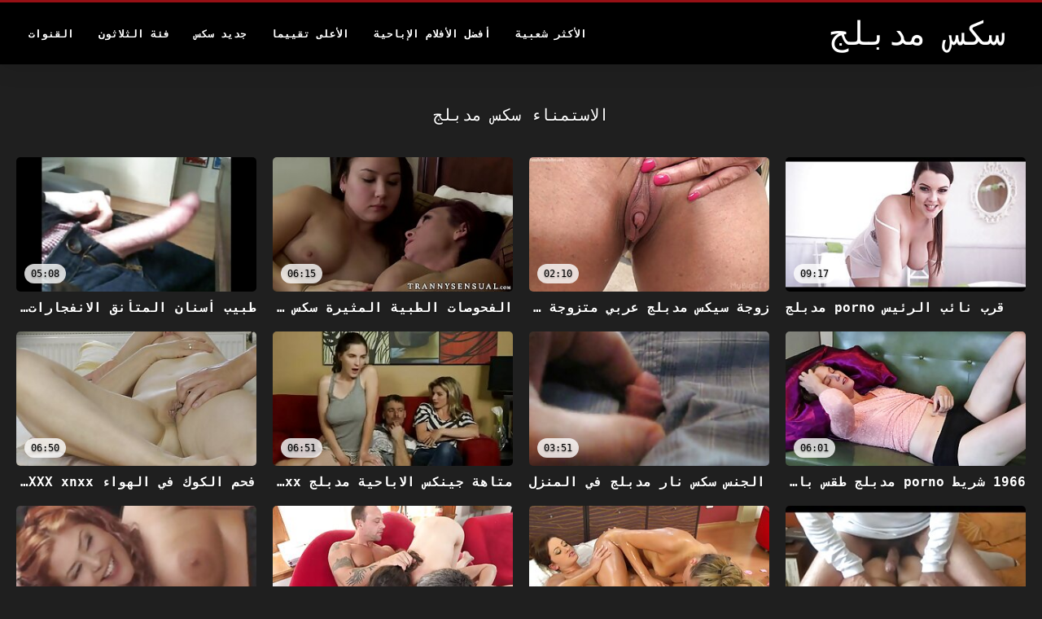

--- FILE ---
content_type: text/html; charset=UTF-8
request_url: https://ar.kostenlosexxxfilme.com/category/masturbation
body_size: 13662
content:
<!DOCTYPE html>
<html lang="ar" dir="rtl">
<head>
<title>الاستمناء Porn - الساخنة الاباحية  </title>
<meta name="description" content="سكس مدبلج  الاستمناء 100 ٪ مقاطع فيديو مجانية مجانية ">
<meta property="og:locale" content="ar"/>
<meta property="og:type" content="website"/>
<meta property="og:title" content="الاستمناء Porn - الساخنة الاباحية  "/>
<meta property="og:description" content="سكس مدبلج  الاستمناء 100 ٪ مقاطع فيديو مجانية مجانية "/>
<meta property="og:url" content="https://ar.kostenlosexxxfilme.com/category/masturbation/"/>
<meta property="og:site_name" content="سكس مدبلج "/>
<meta property="og:image" content="/files/logo.png"/>
<meta name="twitter:card" content="summary"/>
<meta name="twitter:description" content="سكس مدبلج  الاستمناء 100 ٪ مقاطع فيديو مجانية مجانية "/>
<meta name="twitter:title" content="الاستمناء Porn - الساخنة الاباحية  "/>
<meta name="twitter:image" content="/files/logo.png"/>

<base target="_blank">
<meta charset="utf-8">
<meta name="viewport" content="width=device-width, initial-scale=1">




  <link rel="stylesheet" type="text/css" href="/css/all.css" media="all">
<meta name="referrer" content="origin">
  <link rel="canonical" href="https://ar.kostenlosexxxfilme.com/category/masturbation/">
  
  <meta name="theme-color" content="#fff">
  <link rel="apple-touch-icon" sizes="180x180" href="/css/apple-touch-icon.png">
<link rel="icon" type="image/png" sizes="16x16" href="/css/favicon-16x16.png">
<link rel="mask-icon" href="/css/safari-pinned-tab.svg" color="#5bbad5">
<link rel="shortcut icon" href="/css/favicon.ico">

<meta name="msapplication-TileColor" content="#da532c">

<meta name="format-detection" content="telephone=no">
<meta name="apple-mobile-web-app-title" content="سكس مدبلج ">
<meta name="application-name" content="سكس مدبلج ">

<style>@media screen and (min-width: 350px) and (max-width: 567px) {.style24 {width: 50%;}}</style></head>
<body>


  <div class="style1">
    <div class="style2">
      <div class="style3">
        <div class="style4">
          <div class="style5">
            <a href="/" title="سكس مدبلج ">
              <span style="color: #FFF; font-size: 40px;">سكس مدبلج</span>
            </a>
          </div>
          <div class="style6">
            <div class="style7">
              <ul>
                
                <li><a href="/popular.html" alt="Most الأكثر شعبية ">الأكثر شعبية </a></li>
                <li><a href="/" alt="Clips أفضل مقاطع فيديو مجانية ">أفضل الأفلام الإباحية </a></li>
                <li><a href="/top-rated.html" alt="Movies أفضل بارد الإباحية أفلام ">الأعلى تقييما </a></li>
                <li><a href="/newest.html" alt="Top الأعلى تقييما ">جديد سكس </a></li>
                <li><a href="/streams.html" alt="Categories فئات البالغين ">فئة الثلاثون </a></li>
        
                <li><a href="/sites.html"alt="سكس مدبلج قنوات ">القنوات </a></li>
              </ul>
            </div>
  
            <button class="style16" aria-label="سكس مدبلج أكثر " type="button">
              <span></span>
            </button>
          </div>
        </div>
      </div>
    </div>
  
        <div class="style15">
    <div class="style18">
        <div class="style3">
            <div class="style19">
                <h1 class="style20">الاستمناء سكس مدبلج  </h1>
            </div>

            <div class="style23 thumb-bl" >


<div class="style24 thumb-bl" >
    <div itemscope itemtype="https://schema.org/ImageObject" class="style25">
                                <a target="_blank" href="/video/2988/%D9%82%D8%B1%D8%A8-%D9%86%D8%A7%D8%A6%D8%A8-%D8%A7%D9%84%D8%B1%D8%A6%D9%8A%D8%B3-porno-%D9%85%D8%AF%D8%A8%D9%84%D8%AC/" title="قرب نائب الرئيس porno مدبلج" class="style47" data-id="72093" data-cid="0" data-type="1">
          <div class="style82">
                                    <img decoding="async" alt="قرب نائب الرئيس porno مدبلج" src="https://ar.kostenlosexxxfilme.com/media/thumbs/8/v02988.jpg?1661734969" >
                                    <div class="style48">09:17</div>
          </div>
                                <div itemprop="name" class="style49">قرب نائب الرئيس porno مدبلج</div></a>
      
<meta itemprop="description" content="قرب نائب الرئيس porno مدبلج" />
<meta itemprop="thumbnailurl" content="https://ar.kostenlosexxxfilme.com/media/thumbs/8/v02988.jpg?1661734969">
    </div>
 </div><div class="style24 thumb-bl" >
    <div itemscope itemtype="https://schema.org/ImageObject" class="style25">
                                <a target="_blank" href="https://ar.kostenlosexxxfilme.com/link.php" title="زوجة سيكس مدبلج عربي متزوجة تمارس الجنس مع زوجها الصديق" class="style47" data-id="72093" data-cid="0" data-type="1">
          <div class="style82">
                                    <img decoding="async" alt="زوجة سيكس مدبلج عربي متزوجة تمارس الجنس مع زوجها الصديق" src="https://ar.kostenlosexxxfilme.com/media/thumbs/2/v06502.jpg?1660676644" >
                                    <div class="style48">02:10</div>
          </div>
                                <div itemprop="name" class="style49">زوجة سيكس مدبلج عربي متزوجة تمارس الجنس مع زوجها الصديق</div></a>
      
<meta itemprop="description" content="زوجة سيكس مدبلج عربي متزوجة تمارس الجنس مع زوجها الصديق" />
<meta itemprop="thumbnailurl" content="https://ar.kostenlosexxxfilme.com/media/thumbs/2/v06502.jpg?1660676644">
    </div>
 </div><div class="style24 thumb-bl" >
    <div itemscope itemtype="https://schema.org/ImageObject" class="style25">
                                <a target="_blank" href="/video/5829/%D8%A7%D9%84%D9%81%D8%AD%D9%88%D8%B5%D8%A7%D8%AA-%D8%A7%D9%84%D8%B7%D8%A8%D9%8A%D8%A9-%D8%A7%D9%84%D9%85%D8%AB%D9%8A%D8%B1%D8%A9-%D8%B3%D9%83%D8%B3-%D9%85%D8%AF%D8%A8%D9%84%D8%AC-%D9%84%D9%84%D8%B9%D8%B1%D8%A8%D9%8A%D8%A9-%D8%AA%D9%87%D9%8A%D9%86-%D8%A7%D9%84%D9%85%D8%B1%D8%A7%D9%87%D9%82/" title="الفحوصات الطبية المثيرة سكس مدبلج للعربية تهين المراهق" class="style47" data-id="72093" data-cid="0" data-type="1">
          <div class="style82">
                                    <img decoding="async" alt="الفحوصات الطبية المثيرة سكس مدبلج للعربية تهين المراهق" src="https://ar.kostenlosexxxfilme.com/media/thumbs/9/v05829.jpg?1660899823" >
                                    <div class="style48">06:15</div>
          </div>
                                <div itemprop="name" class="style49">الفحوصات الطبية المثيرة سكس مدبلج للعربية تهين المراهق</div></a>
      
<meta itemprop="description" content="الفحوصات الطبية المثيرة سكس مدبلج للعربية تهين المراهق" />
<meta itemprop="thumbnailurl" content="https://ar.kostenlosexxxfilme.com/media/thumbs/9/v05829.jpg?1660899823">
    </div>
 </div><div class="style24 thumb-bl" >
    <div itemscope itemtype="https://schema.org/ImageObject" class="style25">
                                <a target="_blank" href="https://ar.kostenlosexxxfilme.com/link.php" title="طبيب أسنان المتأنق الانفجارات سكس امريكي مدبلج 2 السمراوات في. حواف" class="style47" data-id="72093" data-cid="0" data-type="1">
          <div class="style82">
                                    <img decoding="async" alt="طبيب أسنان المتأنق الانفجارات سكس امريكي مدبلج 2 السمراوات في. حواف" src="https://ar.kostenlosexxxfilme.com/media/thumbs/8/v08708.jpg?1665446630" >
                                    <div class="style48">05:08</div>
          </div>
                                <div itemprop="name" class="style49">طبيب أسنان المتأنق الانفجارات سكس امريكي مدبلج 2 السمراوات في. حواف</div></a>
      
<meta itemprop="description" content="طبيب أسنان المتأنق الانفجارات سكس امريكي مدبلج 2 السمراوات في. حواف" />
<meta itemprop="thumbnailurl" content="https://ar.kostenlosexxxfilme.com/media/thumbs/8/v08708.jpg?1665446630">
    </div>
 </div><div class="style24 thumb-bl" >
    <div itemscope itemtype="https://schema.org/ImageObject" class="style25">
                                <a target="_blank" href="/video/1055/1966-%D8%B4%D8%B1%D9%8A%D8%B7-porno-%D9%85%D8%AF%D8%A8%D9%84%D8%AC-%D8%B7%D9%82%D8%B3-%D8%A8%D8%A7%D8%A8-%D8%A8%D8%A7%D8%B1%D8%A7%D9%83%D9%88%D8%AF%D8%A7/" title="1966 شريط porno مدبلج طقس باب باراكودا" class="style47" data-id="72093" data-cid="0" data-type="1">
          <div class="style82">
                                    <img decoding="async" alt="1966 شريط porno مدبلج طقس باب باراكودا" src="https://ar.kostenlosexxxfilme.com/media/thumbs/5/v01055.jpg?1661077101" >
                                    <div class="style48">06:01</div>
          </div>
                                <div itemprop="name" class="style49">1966 شريط porno مدبلج طقس باب باراكودا</div></a>
      
<meta itemprop="description" content="1966 شريط porno مدبلج طقس باب باراكودا" />
<meta itemprop="thumbnailurl" content="https://ar.kostenlosexxxfilme.com/media/thumbs/5/v01055.jpg?1661077101">
    </div>
 </div><div class="style24 thumb-bl" >
    <div itemscope itemtype="https://schema.org/ImageObject" class="style25">
                                <a target="_blank" href="https://ar.kostenlosexxxfilme.com/link.php" title="الجنس سكس نار مدبلج في المنزل" class="style47" data-id="72093" data-cid="0" data-type="1">
          <div class="style82">
                                    <img decoding="async" alt="الجنس سكس نار مدبلج في المنزل" src="https://ar.kostenlosexxxfilme.com/media/thumbs/2/v02752.jpg?1661164262" >
                                    <div class="style48">03:51</div>
          </div>
                                <div itemprop="name" class="style49">الجنس سكس نار مدبلج في المنزل</div></a>
      
<meta itemprop="description" content="الجنس سكس نار مدبلج في المنزل" />
<meta itemprop="thumbnailurl" content="https://ar.kostenlosexxxfilme.com/media/thumbs/2/v02752.jpg?1661164262">
    </div>
 </div><div class="style24 thumb-bl" >
    <div itemscope itemtype="https://schema.org/ImageObject" class="style25">
                                <a target="_blank" href="/video/2126/%D9%85%D8%AA%D8%A7%D9%87%D8%A9-%D8%AC%D9%8A%D9%86%D9%83%D8%B3-%D8%A7%D9%84%D8%A7%D8%A8%D8%A7%D8%AD%D9%8A%D8%A9-%D9%85%D8%AF%D8%A8%D9%84%D8%AC-xnxx-%D8%A7%D9%84%D8%AD%D8%B1%D8%A9/" title="متاهة جينكس الاباحية مدبلج xnxx الحرة" class="style47" data-id="72093" data-cid="0" data-type="1">
          <div class="style82">
                                    <img decoding="async" alt="متاهة جينكس الاباحية مدبلج xnxx الحرة" src="https://ar.kostenlosexxxfilme.com/media/thumbs/6/v02126.jpg?1663030976" >
                                    <div class="style48">06:51</div>
          </div>
                                <div itemprop="name" class="style49">متاهة جينكس الاباحية مدبلج xnxx الحرة</div></a>
      
<meta itemprop="description" content="متاهة جينكس الاباحية مدبلج xnxx الحرة" />
<meta itemprop="thumbnailurl" content="https://ar.kostenlosexxxfilme.com/media/thumbs/6/v02126.jpg?1663030976">
    </div>
 </div><div class="style24 thumb-bl" >
    <div itemscope itemtype="https://schema.org/ImageObject" class="style25">
                                <a target="_blank" href="/video/5839/%D9%81%D8%AD%D9%85-%D8%A7%D9%84%D9%83%D9%88%D9%83-%D9%81%D9%8A-%D8%A7%D9%84%D9%87%D9%88%D8%A7%D8%A1-xxx-xnxx-%D9%85%D8%AF%D8%A8%D9%84%D8%AC-%D8%B9%D8%B1%D8%A8%D9%8A/" title="فحم الكوك في الهواء XXX xnxx مدبلج عربي" class="style47" data-id="72093" data-cid="0" data-type="1">
          <div class="style82">
                                    <img decoding="async" alt="فحم الكوك في الهواء XXX xnxx مدبلج عربي" src="https://ar.kostenlosexxxfilme.com/media/thumbs/9/v05839.jpg?1664240603" >
                                    <div class="style48">06:50</div>
          </div>
                                <div itemprop="name" class="style49">فحم الكوك في الهواء XXX xnxx مدبلج عربي</div></a>
      
<meta itemprop="description" content="فحم الكوك في الهواء XXX xnxx مدبلج عربي" />
<meta itemprop="thumbnailurl" content="https://ar.kostenlosexxxfilme.com/media/thumbs/9/v05839.jpg?1664240603">
    </div>
 </div><div class="style24 thumb-bl" >
    <div itemscope itemtype="https://schema.org/ImageObject" class="style25">
                                <a target="_blank" href="/video/138/18-%D8%A7%D9%84%D8%A7%D8%A8%D8%A7%D8%AD%D9%8A%D8%A9-%D9%85%D8%AD%D9%84%D9%8A%D8%A9-xxarxx-%D9%85%D8%AF%D8%A8%D9%84%D8%AC-%D8%A7%D9%84%D8%B5%D9%86%D8%B9/" title="18 الاباحية محلية xxarxx مدبلج الصنع" class="style47" data-id="72093" data-cid="0" data-type="1">
          <div class="style82">
                                    <img decoding="async" alt="18 الاباحية محلية xxarxx مدبلج الصنع" src="https://ar.kostenlosexxxfilme.com/media/thumbs/8/v00138.jpg?1661029452" >
                                    <div class="style48">04:30</div>
          </div>
                                <div itemprop="name" class="style49">18 الاباحية محلية xxarxx مدبلج الصنع</div></a>
      
<meta itemprop="description" content="18 الاباحية محلية xxarxx مدبلج الصنع" />
<meta itemprop="thumbnailurl" content="https://ar.kostenlosexxxfilme.com/media/thumbs/8/v00138.jpg?1661029452">
    </div>
 </div><div class="style24 thumb-bl" >
    <div itemscope itemtype="https://schema.org/ImageObject" class="style25">
                                <a target="_blank" href="/video/5942/%D9%87%D9%88-111105-%D8%B3%D9%83%D8%B3-%D9%85%D8%AF%D8%A8%D9%84%D8%AC-%D8%A8%D8%B5%D9%88%D8%AA-%D8%B9%D8%B1%D8%A8%D9%8A/" title="هو 111105 سكس مدبلج بصوت عربي" class="style47" data-id="72093" data-cid="0" data-type="1">
          <div class="style82">
                                    <img decoding="async" alt="هو 111105 سكس مدبلج بصوت عربي" src="https://ar.kostenlosexxxfilme.com/media/thumbs/2/v05942.jpg?1662253374" >
                                    <div class="style48">06:16</div>
          </div>
                                <div itemprop="name" class="style49">هو 111105 سكس مدبلج بصوت عربي</div></a>
      
<meta itemprop="description" content="هو 111105 سكس مدبلج بصوت عربي" />
<meta itemprop="thumbnailurl" content="https://ar.kostenlosexxxfilme.com/media/thumbs/2/v05942.jpg?1662253374">
    </div>
 </div><div class="style24 thumb-bl" >
    <div itemscope itemtype="https://schema.org/ImageObject" class="style25">
                                <a target="_blank" href="https://ar.kostenlosexxxfilme.com/link.php" title="إذا كان افلام سكس مدبلج للعربي هناك حاجة ديك" class="style47" data-id="72093" data-cid="0" data-type="1">
          <div class="style82">
                                    <img decoding="async" alt="إذا كان افلام سكس مدبلج للعربي هناك حاجة ديك" src="https://ar.kostenlosexxxfilme.com/media/thumbs/6/v00366.jpg?1660802647" >
                                    <div class="style48">12:32</div>
          </div>
                                <div itemprop="name" class="style49">إذا كان افلام سكس مدبلج للعربي هناك حاجة ديك</div></a>
      
<meta itemprop="description" content="إذا كان افلام سكس مدبلج للعربي هناك حاجة ديك" />
<meta itemprop="thumbnailurl" content="https://ar.kostenlosexxxfilme.com/media/thumbs/6/v00366.jpg?1660802647">
    </div>
 </div><div class="style24 thumb-bl" >
    <div itemscope itemtype="https://schema.org/ImageObject" class="style25">
                                <a target="_blank" href="https://ar.kostenlosexxxfilme.com/link.php" title="بابايا افلام سكس اجنبي مدبلج فيز بور" class="style47" data-id="72093" data-cid="0" data-type="1">
          <div class="style82">
                                    <img decoding="async" alt="بابايا افلام سكس اجنبي مدبلج فيز بور" src="https://ar.kostenlosexxxfilme.com/media/thumbs/4/v04434.jpg?1660926799" >
                                    <div class="style48">06:24</div>
          </div>
                                <div itemprop="name" class="style49">بابايا افلام سكس اجنبي مدبلج فيز بور</div></a>
      
<meta itemprop="description" content="بابايا افلام سكس اجنبي مدبلج فيز بور" />
<meta itemprop="thumbnailurl" content="https://ar.kostenlosexxxfilme.com/media/thumbs/4/v04434.jpg?1660926799">
    </div>
 </div><div class="style24 thumb-bl" >
    <div itemscope itemtype="https://schema.org/ImageObject" class="style25">
                                <a target="_blank" href="/video/9128/%D8%A3%D9%86%D8%AC%D9%8A%D9%84%D8%A7-%D8%B3%D9%88%D9%85%D8%B1%D8%B2-%D8%A7%D9%84%D9%82%D8%AF%D8%B1-%D8%AF%D9%8A%D9%83%D8%B3%D9%88%D9%86-%D9%88%D8%B3%D8%A7%D9%85%D8%A7%D9%86%D8%AB%D8%A7-%D8%B3%D9%83%D8%B3-%D8%A7%D8%AE%D9%88%D8%A7%D8%AA-%D9%85%D8%AF%D8%A8%D9%84%D8%AC-%D8%B3%D8%A7%D9%86%D8%AA-%D9%81%D9%8A-%D9%85%D8%AB%D9%84%D9%8A%D8%A9-%D8%A7%D9%84%D8%AB%D9%84%D8%A7%D8%AB%D9%8A-/" title="أنجيلا سومرز القدر ديكسون وسامانثا سكس اخوات مدبلج سانت في مثلية الثلاثي!" class="style47" data-id="72093" data-cid="0" data-type="1">
          <div class="style82">
                                    <img decoding="async" alt="أنجيلا سومرز القدر ديكسون وسامانثا سكس اخوات مدبلج سانت في مثلية الثلاثي!" src="https://ar.kostenlosexxxfilme.com/media/thumbs/8/v09128.jpg?1660712584" >
                                    <div class="style48">06:03</div>
          </div>
                                <div itemprop="name" class="style49">أنجيلا سومرز القدر ديكسون وسامانثا سكس اخوات مدبلج سانت في مثلية الثلاثي!</div></a>
      
<meta itemprop="description" content="أنجيلا سومرز القدر ديكسون وسامانثا سكس اخوات مدبلج سانت في مثلية الثلاثي!" />
<meta itemprop="thumbnailurl" content="https://ar.kostenlosexxxfilme.com/media/thumbs/8/v09128.jpg?1660712584">
    </div>
 </div><div class="style24 thumb-bl" >
    <div itemscope itemtype="https://schema.org/ImageObject" class="style25">
                                <a target="_blank" href="https://ar.kostenlosexxxfilme.com/link.php" title="كارميلا تستنزف القضيب مقاطع سكس مدبلج" class="style47" data-id="72093" data-cid="0" data-type="1">
          <div class="style82">
                                    <img decoding="async" alt="كارميلا تستنزف القضيب مقاطع سكس مدبلج" src="https://ar.kostenlosexxxfilme.com/media/thumbs/2/v09832.jpg?1660870995" >
                                    <div class="style48">04:37</div>
          </div>
                                <div itemprop="name" class="style49">كارميلا تستنزف القضيب مقاطع سكس مدبلج</div></a>
      
<meta itemprop="description" content="كارميلا تستنزف القضيب مقاطع سكس مدبلج" />
<meta itemprop="thumbnailurl" content="https://ar.kostenlosexxxfilme.com/media/thumbs/2/v09832.jpg?1660870995">
    </div>
 </div><div class="style24 thumb-bl" >
    <div itemscope itemtype="https://schema.org/ImageObject" class="style25">
                                <a target="_blank" href="/video/2606/%D9%8A%D8%A7%D8%A8%D8%A7%D9%86%D9%8A%D8%A9-%D9%84%D8%B7%D9%8A%D9%81%D8%A9-%D9%88%D8%A8%D8%B7%D9%8A%D8%A6%D8%A9-sxs-%D9%85%D8%AF%D8%A8%D9%84%D8%AC/" title="يابانية لطيفة وبطيئة sxs مدبلج" class="style47" data-id="72093" data-cid="0" data-type="1">
          <div class="style82">
                                    <img decoding="async" alt="يابانية لطيفة وبطيئة sxs مدبلج" src="https://ar.kostenlosexxxfilme.com/media/thumbs/6/v02606.jpg?1663376652" >
                                    <div class="style48">05:56</div>
          </div>
                                <div itemprop="name" class="style49">يابانية لطيفة وبطيئة sxs مدبلج</div></a>
      
<meta itemprop="description" content="يابانية لطيفة وبطيئة sxs مدبلج" />
<meta itemprop="thumbnailurl" content="https://ar.kostenlosexxxfilme.com/media/thumbs/6/v02606.jpg?1663376652">
    </div>
 </div><div class="style24 thumb-bl" >
    <div itemscope itemtype="https://schema.org/ImageObject" class="style25">
                                <a target="_blank" href="/video/144/%D9%87%D9%88-%D8%B3%D9%83%D8%B3-%D9%85%D8%AF%D8%A8%D9%84%D8%AC-%D8%A8%D9%84%D8%B9%D8%B1%D8%A8%D9%8A-86791/" title="هو سكس مدبلج بلعربي 86791" class="style47" data-id="72093" data-cid="0" data-type="1">
          <div class="style82">
                                    <img decoding="async" alt="هو سكس مدبلج بلعربي 86791" src="https://ar.kostenlosexxxfilme.com/media/thumbs/4/v00144.jpg?1664413410" >
                                    <div class="style48">10:18</div>
          </div>
                                <div itemprop="name" class="style49">هو سكس مدبلج بلعربي 86791</div></a>
      
<meta itemprop="description" content="هو سكس مدبلج بلعربي 86791" />
<meta itemprop="thumbnailurl" content="https://ar.kostenlosexxxfilme.com/media/thumbs/4/v00144.jpg?1664413410">
    </div>
 </div><div class="style24 thumb-bl" >
    <div itemscope itemtype="https://schema.org/ImageObject" class="style25">
                                <a target="_blank" href="https://ar.kostenlosexxxfilme.com/link.php" title="عوقبت سكس مدبلج بالعربية ابنة الواعظ بيد عادلة" class="style47" data-id="72093" data-cid="0" data-type="1">
          <div class="style82">
                                    <img decoding="async" alt="عوقبت سكس مدبلج بالعربية ابنة الواعظ بيد عادلة" src="https://ar.kostenlosexxxfilme.com/media/thumbs/3/v09953.jpg?1663380126" >
                                    <div class="style48">06:26</div>
          </div>
                                <div itemprop="name" class="style49">عوقبت سكس مدبلج بالعربية ابنة الواعظ بيد عادلة</div></a>
      
<meta itemprop="description" content="عوقبت سكس مدبلج بالعربية ابنة الواعظ بيد عادلة" />
<meta itemprop="thumbnailurl" content="https://ar.kostenlosexxxfilme.com/media/thumbs/3/v09953.jpg?1663380126">
    </div>
 </div><div class="style24 thumb-bl" >
    <div itemscope itemtype="https://schema.org/ImageObject" class="style25">
                                <a target="_blank" href="https://ar.kostenlosexxxfilme.com/link.php" title="جوني اقتحام افلام اباحية مدبلجة بالعربية الثلاثون" class="style47" data-id="72093" data-cid="0" data-type="1">
          <div class="style82">
                                    <img decoding="async" alt="جوني اقتحام افلام اباحية مدبلجة بالعربية الثلاثون" src="https://ar.kostenlosexxxfilme.com/media/thumbs/4/v01474.jpg?1661049170" >
                                    <div class="style48">04:43</div>
          </div>
                                <div itemprop="name" class="style49">جوني اقتحام افلام اباحية مدبلجة بالعربية الثلاثون</div></a>
      
<meta itemprop="description" content="جوني اقتحام افلام اباحية مدبلجة بالعربية الثلاثون" />
<meta itemprop="thumbnailurl" content="https://ar.kostenlosexxxfilme.com/media/thumbs/4/v01474.jpg?1661049170">
    </div>
 </div><div class="style24 thumb-bl" >
    <div itemscope itemtype="https://schema.org/ImageObject" class="style25">
                                <a target="_blank" href="https://ar.kostenlosexxxfilme.com/link.php" title="اللعنة الشباب لماذا افلام سكس مدبلجة للعربية" class="style47" data-id="72093" data-cid="0" data-type="1">
          <div class="style82">
                                    <img decoding="async" alt="اللعنة الشباب لماذا افلام سكس مدبلجة للعربية" src="https://ar.kostenlosexxxfilme.com/media/thumbs/6/v01766.jpg?1660813395" >
                                    <div class="style48">06:51</div>
          </div>
                                <div itemprop="name" class="style49">اللعنة الشباب لماذا افلام سكس مدبلجة للعربية</div></a>
      
<meta itemprop="description" content="اللعنة الشباب لماذا افلام سكس مدبلجة للعربية" />
<meta itemprop="thumbnailurl" content="https://ar.kostenlosexxxfilme.com/media/thumbs/6/v01766.jpg?1660813395">
    </div>
 </div><div class="style24 thumb-bl" >
    <div itemscope itemtype="https://schema.org/ImageObject" class="style25">
                                <a target="_blank" href="https://ar.kostenlosexxxfilme.com/link.php" title="نحيف عاهرة العش ابنة beeg مدبلج الكلب التصميم للصور" class="style47" data-id="72093" data-cid="0" data-type="1">
          <div class="style82">
                                    <img decoding="async" alt="نحيف عاهرة العش ابنة beeg مدبلج الكلب التصميم للصور" src="https://ar.kostenlosexxxfilme.com/media/thumbs/8/v07668.jpg?1661650381" >
                                    <div class="style48">08:05</div>
          </div>
                                <div itemprop="name" class="style49">نحيف عاهرة العش ابنة beeg مدبلج الكلب التصميم للصور</div></a>
      
<meta itemprop="description" content="نحيف عاهرة العش ابنة beeg مدبلج الكلب التصميم للصور" />
<meta itemprop="thumbnailurl" content="https://ar.kostenlosexxxfilme.com/media/thumbs/8/v07668.jpg?1661650381">
    </div>
 </div><div class="style24 thumb-bl" >
    <div itemscope itemtype="https://schema.org/ImageObject" class="style25">
                                <a target="_blank" href="/video/9505/18-xnxx-%D9%85%D8%AF%D8%A8%D9%84%D8%AC-%D8%B9%D8%A7%D9%85%D8%A7-%D8%B3-%D8%AC%D9%84%D8%B3%D8%A9-shag-%D8%A7%D9%84%D9%85%D8%AB%D9%8A%D8%B1%D8%A9-%D9%84%D9%80-smiley-shorty/" title="18 xnxx مدبلج عاما. س. جلسة Shag المثيرة لـ Smiley Shorty" class="style47" data-id="72093" data-cid="0" data-type="1">
          <div class="style82">
                                    <img decoding="async" alt="18 xnxx مدبلج عاما. س. جلسة Shag المثيرة لـ Smiley Shorty" src="https://ar.kostenlosexxxfilme.com/media/thumbs/5/v09505.jpg?1665369200" >
                                    <div class="style48">05:04</div>
          </div>
                                <div itemprop="name" class="style49">18 xnxx مدبلج عاما. س. جلسة Shag المثيرة لـ Smiley Shorty</div></a>
      
<meta itemprop="description" content="18 xnxx مدبلج عاما. س. جلسة Shag المثيرة لـ Smiley Shorty" />
<meta itemprop="thumbnailurl" content="https://ar.kostenlosexxxfilme.com/media/thumbs/5/v09505.jpg?1665369200">
    </div>
 </div><div class="style24 thumb-bl" >
    <div itemscope itemtype="https://schema.org/ImageObject" class="style25">
                                <a target="_blank" href="/video/9647/%D8%A7%D8%A8%D8%AA%D8%B3%D9%85-%D8%B3%D9%8A%D9%84%D9%8A%D9%86%D8%A7-%D9%84%D9%88%D9%81-%D9%87%D8%A7%D8%B1%D8%AF-%D8%B3%D8%A7%D9%83%D8%B3-%D9%85%D8%AF%D8%A8%D9%84%D8%AC-%D9%83%D9%88%D9%83-%D8%A7%D8%B3%D8%AA%D9%85%D8%AA%D8%B9/" title="ابتسم سيلينا لوف هارد ساكس مدبلج كوك استمتع" class="style47" data-id="72093" data-cid="0" data-type="1">
          <div class="style82">
                                    <img decoding="async" alt="ابتسم سيلينا لوف هارد ساكس مدبلج كوك استمتع" src="https://ar.kostenlosexxxfilme.com/media/thumbs/7/v09647.jpg?1661990649" >
                                    <div class="style48">07:02</div>
          </div>
                                <div itemprop="name" class="style49">ابتسم سيلينا لوف هارد ساكس مدبلج كوك استمتع</div></a>
      
<meta itemprop="description" content="ابتسم سيلينا لوف هارد ساكس مدبلج كوك استمتع" />
<meta itemprop="thumbnailurl" content="https://ar.kostenlosexxxfilme.com/media/thumbs/7/v09647.jpg?1661990649">
    </div>
 </div><div class="style24 thumb-bl" >
    <div itemscope itemtype="https://schema.org/ImageObject" class="style25">
                                <a target="_blank" href="/video/8075/%D8%B6%D9%8A%D9%82-%D8%A7%D9%84%D8%B4%D8%B1%D8%AC-%D9%84%D9%81%D9%82%D8%A7%D8%B9%D8%A9-%D8%B3%D9%83%D8%B3-%D9%85%D8%AC%D8%A7%D9%86%D9%8A-%D9%85%D8%AF%D8%A8%D9%84%D8%AC-%D8%A8%D8%B9%D9%82%D8%A8-%D9%81%D8%A7%D8%AA%D9%86%D8%A9/" title="ضيق الشرج لفقاعة سكس مجاني مدبلج بعقب فاتنة" class="style47" data-id="72093" data-cid="0" data-type="1">
          <div class="style82">
                                    <img decoding="async" alt="ضيق الشرج لفقاعة سكس مجاني مدبلج بعقب فاتنة" src="https://ar.kostenlosexxxfilme.com/media/thumbs/5/v08075.jpg?1661125757" >
                                    <div class="style48">06:06</div>
          </div>
                                <div itemprop="name" class="style49">ضيق الشرج لفقاعة سكس مجاني مدبلج بعقب فاتنة</div></a>
      
<meta itemprop="description" content="ضيق الشرج لفقاعة سكس مجاني مدبلج بعقب فاتنة" />
<meta itemprop="thumbnailurl" content="https://ar.kostenlosexxxfilme.com/media/thumbs/5/v08075.jpg?1661125757">
    </div>
 </div><div class="style24 thumb-bl" >
    <div itemscope itemtype="https://schema.org/ImageObject" class="style25">
                                <a target="_blank" href="/video/5526/%D8%AC%D9%8A%D9%86%D8%A7-xnxx-%D8%B3%D9%83%D8%B3-%D9%85%D8%AF%D8%A8%D9%84%D8%AC-%D9%8A%D8%A7%D8%A1-%D8%A7%D9%84%D8%AB%D9%84%D8%A7%D8%AB%D9%88%D9%86/" title="جينا xnxx سكس مدبلج ياء الثلاثون" class="style47" data-id="72093" data-cid="0" data-type="1">
          <div class="style82">
                                    <img decoding="async" alt="جينا xnxx سكس مدبلج ياء الثلاثون" src="https://ar.kostenlosexxxfilme.com/media/thumbs/6/v05526.jpg?1662249861" >
                                    <div class="style48">08:16</div>
          </div>
                                <div itemprop="name" class="style49">جينا xnxx سكس مدبلج ياء الثلاثون</div></a>
      
<meta itemprop="description" content="جينا xnxx سكس مدبلج ياء الثلاثون" />
<meta itemprop="thumbnailurl" content="https://ar.kostenlosexxxfilme.com/media/thumbs/6/v05526.jpg?1662249861">
    </div>
 </div><div class="style24 thumb-bl" >
    <div itemscope itemtype="https://schema.org/ImageObject" class="style25">
                                <a target="_blank" href="/video/2091/%D8%A7%D9%84%D9%8A%D8%A7%D8%A8%D8%A7%D9%86%D9%8A%D8%A9-%D8%AE%D9%85%D8%B1-%D8%A7%D9%84%D9%84%D8%B9%D9%86%D8%A9-%D9%83%D8%B3-%D9%85%D8%AF%D8%A8%D9%84%D8%AC/" title="اليابانية خمر اللعنة كس مدبلج" class="style47" data-id="72093" data-cid="0" data-type="1">
          <div class="style82">
                                    <img decoding="async" alt="اليابانية خمر اللعنة كس مدبلج" src="https://ar.kostenlosexxxfilme.com/media/thumbs/1/v02091.jpg?1660883625" >
                                    <div class="style48">02:02</div>
          </div>
                                <div itemprop="name" class="style49">اليابانية خمر اللعنة كس مدبلج</div></a>
      
<meta itemprop="description" content="اليابانية خمر اللعنة كس مدبلج" />
<meta itemprop="thumbnailurl" content="https://ar.kostenlosexxxfilme.com/media/thumbs/1/v02091.jpg?1660883625">
    </div>
 </div><div class="style24 thumb-bl" >
    <div itemscope itemtype="https://schema.org/ImageObject" class="style25">
                                <a target="_blank" href="/video/6114/%D9%81%D9%83%D8%B1-%D9%81%D9%8A-%D8%B3%D9%8A%D9%86%D8%A7%D8%B1%D9%8A%D9%88-%D9%84%D8%B9%D8%A8-%D8%B3%D9%83%D8%B3-%D9%85%D8%AF%D8%A8%D9%84%D8%AC-%D8%A8%D8%A7%D9%84%D8%B9%D8%B1%D8%A8%D9%8A%D9%87-%D8%A7%D9%84%D8%A3%D8%AF%D9%88%D8%A7%D8%B1-%D9%84%D9%84%D8%A8%D8%A7%D9%84%D8%BA%D9%8A%D9%86/" title="فكر في سيناريو لعب سكس مدبلج بالعربيه الأدوار للبالغين" class="style47" data-id="72093" data-cid="0" data-type="1">
          <div class="style82">
                                    <img decoding="async" alt="فكر في سيناريو لعب سكس مدبلج بالعربيه الأدوار للبالغين" src="https://ar.kostenlosexxxfilme.com/media/thumbs/4/v06114.jpg?1660672971" >
                                    <div class="style48">13:10</div>
          </div>
                                <div itemprop="name" class="style49">فكر في سيناريو لعب سكس مدبلج بالعربيه الأدوار للبالغين</div></a>
      
<meta itemprop="description" content="فكر في سيناريو لعب سكس مدبلج بالعربيه الأدوار للبالغين" />
<meta itemprop="thumbnailurl" content="https://ar.kostenlosexxxfilme.com/media/thumbs/4/v06114.jpg?1660672971">
    </div>
 </div><div class="style24 thumb-bl" >
    <div itemscope itemtype="https://schema.org/ImageObject" class="style25">
                                <a target="_blank" href="/video/4400/xxx-%D8%A7%D9%84%D9%85%D8%B5%D8%A7%D8%B1%D8%B9%D8%A9-%D8%B3%D9%83%D8%B3-%D9%85%D8%AF%D8%A8%D9%84%D8%AC-%D8%A8%D8%B5%D9%88%D8%AA-%D8%B9%D8%B1%D8%A8%D9%8A-%D8%A7%D9%84%D9%86%D8%B3%D8%A7%D8%A1/" title="XXX المصارعة سكس مدبلج بصوت عربي النساء" class="style47" data-id="72093" data-cid="0" data-type="1">
          <div class="style82">
                                    <img decoding="async" alt="XXX المصارعة سكس مدبلج بصوت عربي النساء" src="https://ar.kostenlosexxxfilme.com/media/thumbs/0/v04400.jpg?1660842223" >
                                    <div class="style48">04:09</div>
          </div>
                                <div itemprop="name" class="style49">XXX المصارعة سكس مدبلج بصوت عربي النساء</div></a>
      
<meta itemprop="description" content="XXX المصارعة سكس مدبلج بصوت عربي النساء" />
<meta itemprop="thumbnailurl" content="https://ar.kostenlosexxxfilme.com/media/thumbs/0/v04400.jpg?1660842223">
    </div>
 </div><div class="style24 thumb-bl" >
    <div itemscope itemtype="https://schema.org/ImageObject" class="style25">
                                <a target="_blank" href="/video/8369/%D8%A3%D9%86%D8%AC%D9%8A%D9%84%D8%A7-%D8%B3%D9%83%D8%B3-%D8%B3%D9%83%D8%B3-%D9%85%D8%AF%D8%A8%D9%84%D8%AC-%D8%A3%D8%B3%D8%A8%D9%86-%D9%8A%D9%85%D8%A7%D8%B1%D8%B3-%D8%A7%D9%84%D8%AC%D9%86%D8%B3-%D8%A8%D8%B4%D8%AF%D8%A9-%D9%88%D9%87%D9%8A-%D8%AA%D8%AD%D8%B5%D9%84-%D8%B9%D9%84%D9%89-%D8%A7%D9%84%D9%85%D8%AD%D8%A8%D8%A9/" title="أنجيلا سكس سكس مدبلج أسبن يمارس الجنس بشدة وهي تحصل على المحبة" class="style47" data-id="72093" data-cid="0" data-type="1">
          <div class="style82">
                                    <img decoding="async" alt="أنجيلا سكس سكس مدبلج أسبن يمارس الجنس بشدة وهي تحصل على المحبة" src="https://ar.kostenlosexxxfilme.com/media/thumbs/9/v08369.jpg?1660717997" >
                                    <div class="style48">07:43</div>
          </div>
                                <div itemprop="name" class="style49">أنجيلا سكس سكس مدبلج أسبن يمارس الجنس بشدة وهي تحصل على المحبة</div></a>
      
<meta itemprop="description" content="أنجيلا سكس سكس مدبلج أسبن يمارس الجنس بشدة وهي تحصل على المحبة" />
<meta itemprop="thumbnailurl" content="https://ar.kostenlosexxxfilme.com/media/thumbs/9/v08369.jpg?1660717997">
    </div>
 </div><div class="style24 thumb-bl" >
    <div itemscope itemtype="https://schema.org/ImageObject" class="style25">
                                <a target="_blank" href="/video/3349/%D9%87%D9%88-85375-%D8%A8%D9%88%D8%B1%D9%86%D9%88-%D9%85%D8%AF%D8%A8%D9%84%D8%AC/" title="هو 85375 بورنو مدبلج" class="style47" data-id="72093" data-cid="0" data-type="1">
          <div class="style82">
                                    <img decoding="async" alt="هو 85375 بورنو مدبلج" src="https://ar.kostenlosexxxfilme.com/media/thumbs/9/v03349.jpg?1661648578" >
                                    <div class="style48">06:09</div>
          </div>
                                <div itemprop="name" class="style49">هو 85375 بورنو مدبلج</div></a>
      
<meta itemprop="description" content="هو 85375 بورنو مدبلج" />
<meta itemprop="thumbnailurl" content="https://ar.kostenlosexxxfilme.com/media/thumbs/9/v03349.jpg?1661648578">
    </div>
 </div><div class="style24 thumb-bl" >
    <div itemscope itemtype="https://schema.org/ImageObject" class="style25">
                                <a target="_blank" href="/video/237/%D9%81-%D9%81%D9%84%D9%85-%D8%B3%D9%83%D8%B3-%D9%85%D8%AF%D8%A8%D9%84%D8%AC-%D9%84%D9%84%D8%B9%D8%B1%D8%A8%D9%8A%D8%A9-%D8%A7%D9%84%D9%85%D8%AD%D9%88%D8%B1-%D8%A7%D9%84%D8%AB%D9%84%D8%A7%D8%AB%D9%88%D9%86/" title="ف فلم سكس مدبلج للعربية المحور الثلاثون" class="style47" data-id="72093" data-cid="0" data-type="1">
          <div class="style82">
                                    <img decoding="async" alt="ف فلم سكس مدبلج للعربية المحور الثلاثون" src="https://ar.kostenlosexxxfilme.com/media/thumbs/7/v00237.jpg?1661060864" >
                                    <div class="style48">06:13</div>
          </div>
                                <div itemprop="name" class="style49">ف فلم سكس مدبلج للعربية المحور الثلاثون</div></a>
      
<meta itemprop="description" content="ف فلم سكس مدبلج للعربية المحور الثلاثون" />
<meta itemprop="thumbnailurl" content="https://ar.kostenlosexxxfilme.com/media/thumbs/7/v00237.jpg?1661060864">
    </div>
 </div><div class="style24 thumb-bl" >
    <div itemscope itemtype="https://schema.org/ImageObject" class="style25">
                                <a target="_blank" href="/video/3240/wifeys-world-cat-dirty-%D8%AA%D8%AD%D8%B5%D9%84-%D8%B9%D9%84%D9%89-sandra-%D8%B3%D9%83%D8%B3-%D8%AA%D8%B1%D9%83%D9%8A-%D9%85%D8%AF%D8%A8%D9%84%D8%AC-otterson/" title="Wifeys World Cat Dirty تحصل على Sandra سكس تركي مدبلج Otterson" class="style47" data-id="72093" data-cid="0" data-type="1">
          <div class="style82">
                                    <img decoding="async" alt="Wifeys World Cat Dirty تحصل على Sandra سكس تركي مدبلج Otterson" src="https://ar.kostenlosexxxfilme.com/media/thumbs/0/v03240.jpg?1660712608" >
                                    <div class="style48">06:49</div>
          </div>
                                <div itemprop="name" class="style49">Wifeys World Cat Dirty تحصل على Sandra سكس تركي مدبلج Otterson</div></a>
      
<meta itemprop="description" content="Wifeys World Cat Dirty تحصل على Sandra سكس تركي مدبلج Otterson" />
<meta itemprop="thumbnailurl" content="https://ar.kostenlosexxxfilme.com/media/thumbs/0/v03240.jpg?1660712608">
    </div>
 </div><div class="style24 thumb-bl" >
    <div itemscope itemtype="https://schema.org/ImageObject" class="style25">
                                <a target="_blank" href="/video/2919/%D8%A7%D9%84%D8%AD%D9%82%D9%8A%D9%82%D9%8A-%D8%A7%D9%84%D8%B3%D8%A7%D8%AE%D9%86%D8%A9-%D8%A7%D9%84%D8%B5%D9%8A%D9%86%D9%8A%D8%A9-%D8%AC%D8%A8%D9%87%D8%A9-%D8%AA%D8%AD%D8%B1%D9%8A%D8%B1-%D9%85%D9%88%D8%B1%D9%88-%D8%A7%D9%84%D8%A5%D8%B3%D9%84%D8%A7%D9%85%D9%8A%D8%A9-porno-%D9%85%D8%AF%D8%A8%D9%84%D8%AC/" title="الحقيقي الساخنة الصينية جبهة تحرير مورو الإسلامية porno مدبلج" class="style47" data-id="72093" data-cid="0" data-type="1">
          <div class="style82">
                                    <img decoding="async" alt="الحقيقي الساخنة الصينية جبهة تحرير مورو الإسلامية porno مدبلج" src="https://ar.kostenlosexxxfilme.com/media/thumbs/9/v02919.jpg?1661648561" >
                                    <div class="style48">06:25</div>
          </div>
                                <div itemprop="name" class="style49">الحقيقي الساخنة الصينية جبهة تحرير مورو الإسلامية porno مدبلج</div></a>
      
<meta itemprop="description" content="الحقيقي الساخنة الصينية جبهة تحرير مورو الإسلامية porno مدبلج" />
<meta itemprop="thumbnailurl" content="https://ar.kostenlosexxxfilme.com/media/thumbs/9/v02919.jpg?1661648561">
    </div>
 </div><div class="style24 thumb-bl" >
    <div itemscope itemtype="https://schema.org/ImageObject" class="style25">
                                <a target="_blank" href="/video/1539/blu-ray-xxx-%D8%B3%D9%83%D8%B3-%D9%85%D8%AD%D8%A7%D8%B1%D9%85-%D9%85%D8%AF%D8%A8%D9%84%D8%AC-%D8%A3%D8%B4%D8%B1%D8%B7%D8%A9-%D8%A7%D9%84%D9%81%D9%8A%D8%AF%D9%8A%D9%88/" title="Blu-ray xxx سكس محارم مدبلج أشرطة الفيديو" class="style47" data-id="72093" data-cid="0" data-type="1">
          <div class="style82">
                                    <img decoding="async" alt="Blu-ray xxx سكس محارم مدبلج أشرطة الفيديو" src="https://ar.kostenlosexxxfilme.com/media/thumbs/9/v01539.jpg?1664847208" >
                                    <div class="style48">02:14</div>
          </div>
                                <div itemprop="name" class="style49">Blu-ray xxx سكس محارم مدبلج أشرطة الفيديو</div></a>
      
<meta itemprop="description" content="Blu-ray xxx سكس محارم مدبلج أشرطة الفيديو" />
<meta itemprop="thumbnailurl" content="https://ar.kostenlosexxxfilme.com/media/thumbs/9/v01539.jpg?1664847208">
    </div>
 </div><div class="style24 thumb-bl" >
    <div itemscope itemtype="https://schema.org/ImageObject" class="style25">
                                <a target="_blank" href="/video/1300/%D9%85%D8%B4%D8%A7%D9%87%D8%AF%D8%A9-%D8%A3%D9%81%D9%84%D8%A7%D9%85-xxx-%D8%B9%D9%84%D9%89-%D8%A7%D9%84%D8%A7%D9%86%D8%AA%D8%B1%D9%86%D8%AA-%D8%AC%D9%86%D8%B3-%D9%85%D8%AF%D8%A8%D9%84%D8%AC-%D9%85%D8%AC%D8%A7%D9%86%D8%A7/" title="مشاهدة أفلام xxx على الانترنت جنس مدبلج مجانا" class="style47" data-id="72093" data-cid="0" data-type="1">
          <div class="style82">
                                    <img decoding="async" alt="مشاهدة أفلام xxx على الانترنت جنس مدبلج مجانا" src="https://ar.kostenlosexxxfilme.com/media/thumbs/0/v01300.jpg?1661149861" >
                                    <div class="style48">05:01</div>
          </div>
                                <div itemprop="name" class="style49">مشاهدة أفلام xxx على الانترنت جنس مدبلج مجانا</div></a>
      
<meta itemprop="description" content="مشاهدة أفلام xxx على الانترنت جنس مدبلج مجانا" />
<meta itemprop="thumbnailurl" content="https://ar.kostenlosexxxfilme.com/media/thumbs/0/v01300.jpg?1661149861">
    </div>
 </div><div class="style24 thumb-bl" >
    <div itemscope itemtype="https://schema.org/ImageObject" class="style25">
                                <a target="_blank" href="/video/1686/%D8%A7%D9%84%D9%83%D8%A8%D8%A7%D8%B1-%D9%83%D9%88%D9%83%D9%8A-%D8%B3%D9%83%D8%B3-%D8%A7%D9%85%D9%87%D8%A7%D8%AA-%D9%85%D8%AF%D8%A8%D9%84%D8%AC-%D8%B9%D8%B1%D8%A8%D9%8A-%D9%81%D9%88%D8%B1%D8%AA%D8%B4%D9%86/" title="الكبار كوكي سكس امهات مدبلج عربي فورتشن" class="style47" data-id="72093" data-cid="0" data-type="1">
          <div class="style82">
                                    <img decoding="async" alt="الكبار كوكي سكس امهات مدبلج عربي فورتشن" src="https://ar.kostenlosexxxfilme.com/media/thumbs/6/v01686.jpg?1660829622" >
                                    <div class="style48">03:28</div>
          </div>
                                <div itemprop="name" class="style49">الكبار كوكي سكس امهات مدبلج عربي فورتشن</div></a>
      
<meta itemprop="description" content="الكبار كوكي سكس امهات مدبلج عربي فورتشن" />
<meta itemprop="thumbnailurl" content="https://ar.kostenlosexxxfilme.com/media/thumbs/6/v01686.jpg?1660829622">
    </div>
 </div><div class="style24 thumb-bl" >
    <div itemscope itemtype="https://schema.org/ImageObject" class="style25">
                                <a target="_blank" href="/video/9235/%D8%A7%D9%84%D9%85%D9%84%D8%A7%D8%A8%D8%B3-%D8%A7%D9%84%D8%AF%D8%A7%D8%AE%D9%84%D9%8A%D8%A9-%D8%A7%D9%84%D8%AC%D9%84%D8%AF%D9%8A%D8%A9-bdsm-black-hunk-%D8%AA%D8%AF%D9%81%D8%B9-%D8%B3%D9%83%D8%B3-%D8%A7%D8%AC%D9%86%D8%A8%D9%8A-%D9%85%D8%AF%D8%A8%D9%84%D8%AC-%D8%A8%D9%8A-%D8%A8%D9%8A-%D8%B3%D9%8A-%D8%A3%D9%83%D8%AB%D8%B1-%D8%B9%D9%85%D9%82-%D8%A7-/" title="الملابس الداخلية الجلدية BDSM Black Hunk تدفع سكس اجنبي مدبلج بي بي سي أكثر عمقًا!" class="style47" data-id="72093" data-cid="0" data-type="1">
          <div class="style82">
                                    <img decoding="async" alt="الملابس الداخلية الجلدية BDSM Black Hunk تدفع سكس اجنبي مدبلج بي بي سي أكثر عمقًا!" src="https://ar.kostenlosexxxfilme.com/media/thumbs/5/v09235.jpg?1663374840" >
                                    <div class="style48">10:28</div>
          </div>
                                <div itemprop="name" class="style49">الملابس الداخلية الجلدية BDSM Black Hunk تدفع سكس اجنبي مدبلج بي بي سي أكثر عمقًا!</div></a>
      
<meta itemprop="description" content="الملابس الداخلية الجلدية BDSM Black Hunk تدفع سكس اجنبي مدبلج بي بي سي أكثر عمقًا!" />
<meta itemprop="thumbnailurl" content="https://ar.kostenlosexxxfilme.com/media/thumbs/5/v09235.jpg?1663374840">
    </div>
 </div><div class="style24 thumb-bl" >
    <div itemscope itemtype="https://schema.org/ImageObject" class="style25">
                                <a target="_blank" href="/video/4997/%D8%A3%D9%86%D8%AB%D9%89-%D8%B9%D8%A7%D8%B1%D9%8A%D8%A9-%D9%84%D8%A7%D8%B9%D8%A8-%D9%83%D9%85%D8%A7%D9%84-%D8%A7%D8%AC%D8%B3%D8%A7%D9%85-%D8%B3%D9%83%D8%B3-%D9%85%D8%AF%D8%A8%D9%84%D8%AC-%D8%A8%D8%A7%D9%84%D8%B9%D8%B1%D8%A8%D9%8A%D8%A9-%D9%85%D8%B9-%D8%A7%D9%84%D8%A8%D8%B8%D8%B1-%D8%A7%D9%84%D9%83%D8%A8%D9%8A%D8%B1/" title="أنثى عارية لاعب كمال اجسام سكس مدبلج بالعربية مع البظر الكبير" class="style47" data-id="72093" data-cid="0" data-type="1">
          <div class="style82">
                                    <img decoding="async" alt="أنثى عارية لاعب كمال اجسام سكس مدبلج بالعربية مع البظر الكبير" src="https://ar.kostenlosexxxfilme.com/media/thumbs/7/v04997.jpg?1662949991" >
                                    <div class="style48">03:52</div>
          </div>
                                <div itemprop="name" class="style49">أنثى عارية لاعب كمال اجسام سكس مدبلج بالعربية مع البظر الكبير</div></a>
      
<meta itemprop="description" content="أنثى عارية لاعب كمال اجسام سكس مدبلج بالعربية مع البظر الكبير" />
<meta itemprop="thumbnailurl" content="https://ar.kostenlosexxxfilme.com/media/thumbs/7/v04997.jpg?1662949991">
    </div>
 </div><div class="style24 thumb-bl" >
    <div itemscope itemtype="https://schema.org/ImageObject" class="style25">
                                <a target="_blank" href="/video/449/%D9%85%D8%A7%D8%B1%D8%B3-%D8%A7%D9%84%D8%AC%D9%86%D8%B3-%D8%A7%D9%84%D9%87%D9%88%D8%A7%D8%A9-%D9%81%D9%8A-%D8%B3%D9%86-xnxx-%D8%A7%D9%81%D9%84%D8%A7%D9%85-%D9%85%D8%AF%D8%A8%D9%84%D8%AC%D9%87-%D8%A7%D9%84%D9%85%D8%B1%D8%A7%D9%87%D9%82%D8%A9-%D8%A7%D8%B3%D9%84%D9%88%D8%A8-%D9%87%D8%B2%D9%84%D9%8A/" title="مارس الجنس الهواة في سن xnxx افلام مدبلجه المراهقة اسلوب هزلي" class="style47" data-id="72093" data-cid="0" data-type="1">
          <div class="style82">
                                    <img decoding="async" alt="مارس الجنس الهواة في سن xnxx افلام مدبلجه المراهقة اسلوب هزلي" src="https://ar.kostenlosexxxfilme.com/media/thumbs/9/v00449.jpg?1661151664" >
                                    <div class="style48">02:00</div>
          </div>
                                <div itemprop="name" class="style49">مارس الجنس الهواة في سن xnxx افلام مدبلجه المراهقة اسلوب هزلي</div></a>
      
<meta itemprop="description" content="مارس الجنس الهواة في سن xnxx افلام مدبلجه المراهقة اسلوب هزلي" />
<meta itemprop="thumbnailurl" content="https://ar.kostenlosexxxfilme.com/media/thumbs/9/v00449.jpg?1661151664">
    </div>
 </div><div class="style24 thumb-bl" >
    <div itemscope itemtype="https://schema.org/ImageObject" class="style25">
                                <a target="_blank" href="/video/2351/cc-%D8%A7%D9%84%D8%B9%D9%85-%D8%A7%D9%81%D9%84%D8%A7%D9%85-%D8%A7%D8%A8%D8%A7%D8%AD%D9%8A%D8%A9-%D9%85%D8%AF%D8%A8%D9%84%D8%AC%D8%A9-%D8%A8%D8%A7%D9%84%D8%B9%D8%B1%D8%A8%D9%8A%D8%A9/" title="CC العم افلام اباحية مدبلجة بالعربية" class="style47" data-id="72093" data-cid="0" data-type="1">
          <div class="style82">
                                    <img decoding="async" alt="CC العم افلام اباحية مدبلجة بالعربية" src="https://ar.kostenlosexxxfilme.com/media/thumbs/1/v02351.jpg?1660719807" >
                                    <div class="style48">05:12</div>
          </div>
                                <div itemprop="name" class="style49">CC العم افلام اباحية مدبلجة بالعربية</div></a>
      
<meta itemprop="description" content="CC العم افلام اباحية مدبلجة بالعربية" />
<meta itemprop="thumbnailurl" content="https://ar.kostenlosexxxfilme.com/media/thumbs/1/v02351.jpg?1660719807">
    </div>
 </div><div class="style24 thumb-bl" >
    <div itemscope itemtype="https://schema.org/ImageObject" class="style25">
                                <a target="_blank" href="/video/8054/%D8%A5%D9%8A%D8%AC%D9%8A-%D8%A3%D9%85%D9%88%D8%B1%D9%8A-%D8%AA%D8%B1%D9%81%D8%B9-%D9%85%D9%87%D8%A8%D9%84%D9%87%D8%A7-%D8%A8%D8%AC%D9%88%D8%A7%D8%B1-%D8%B3%D9%83%D8%B3-%D9%85%D8%AF%D8%A8%D9%84%D8%AC-%D9%84%D9%84%D8%B9%D8%B1%D8%A8%D9%8A-%D8%AD%D9%85%D8%A7%D9%85-%D8%A7%D9%84%D8%B3%D8%A8%D8%A7%D8%AD%D8%A9/" title="إيجي أموري ترفع مهبلها بجوار سكس مدبلج للعربي حمام السباحة" class="style47" data-id="72093" data-cid="0" data-type="1">
          <div class="style82">
                                    <img decoding="async" alt="إيجي أموري ترفع مهبلها بجوار سكس مدبلج للعربي حمام السباحة" src="https://ar.kostenlosexxxfilme.com/media/thumbs/4/v08054.jpg?1665450196" >
                                    <div class="style48">01:55</div>
          </div>
                                <div itemprop="name" class="style49">إيجي أموري ترفع مهبلها بجوار سكس مدبلج للعربي حمام السباحة</div></a>
      
<meta itemprop="description" content="إيجي أموري ترفع مهبلها بجوار سكس مدبلج للعربي حمام السباحة" />
<meta itemprop="thumbnailurl" content="https://ar.kostenlosexxxfilme.com/media/thumbs/4/v08054.jpg?1665450196">
    </div>
 </div><div class="style24 thumb-bl" >
    <div itemscope itemtype="https://schema.org/ImageObject" class="style25">
                                <a target="_blank" href="/video/6246/%D8%A7%D9%84%D9%84%D8%B3%D8%A7%D9%86-%D9%8A%D8%A4%D8%AC%D8%B1-xnxx-%D9%85%D8%AF%D8%A8%D9%84%D8%AC-%D8%A8%D8%A7%D9%84%D8%B9%D8%B1%D8%A8%D9%8A%D9%87-%D8%A7%D9%84%D9%85%D8%A7%D9%84/" title="اللسان يؤجر xnxx مدبلج بالعربيه المال" class="style47" data-id="72093" data-cid="0" data-type="1">
          <div class="style82">
                                    <img decoding="async" alt="اللسان يؤجر xnxx مدبلج بالعربيه المال" src="https://ar.kostenlosexxxfilme.com/media/thumbs/6/v06246.jpg?1664152373" >
                                    <div class="style48">06:15</div>
          </div>
                                <div itemprop="name" class="style49">اللسان يؤجر xnxx مدبلج بالعربيه المال</div></a>
      
<meta itemprop="description" content="اللسان يؤجر xnxx مدبلج بالعربيه المال" />
<meta itemprop="thumbnailurl" content="https://ar.kostenlosexxxfilme.com/media/thumbs/6/v06246.jpg?1664152373">
    </div>
 </div><div class="style24 thumb-bl" >
    <div itemscope itemtype="https://schema.org/ImageObject" class="style25">
                                <a target="_blank" href="/video/4304/%D8%A7%D9%84%D8%AD%D8%B1%D8%A9-%D8%B1%D8%AC%D9%84-%D8%B3%D8%A7%D8%AE%D9%86-%D8%A7%D9%84%D8%A7%D8%A8%D8%A7%D8%AD%D9%8A%D8%A9-xxarxx-%D9%85%D8%AF%D8%A8%D9%84%D8%AC/" title="الحرة رجل ساخن الاباحية xxarxx مدبلج" class="style47" data-id="72093" data-cid="0" data-type="1">
          <div class="style82">
                                    <img decoding="async" alt="الحرة رجل ساخن الاباحية xxarxx مدبلج" src="https://ar.kostenlosexxxfilme.com/media/thumbs/4/v04304.jpg?1660907020" >
                                    <div class="style48">06:12</div>
          </div>
                                <div itemprop="name" class="style49">الحرة رجل ساخن الاباحية xxarxx مدبلج</div></a>
      
<meta itemprop="description" content="الحرة رجل ساخن الاباحية xxarxx مدبلج" />
<meta itemprop="thumbnailurl" content="https://ar.kostenlosexxxfilme.com/media/thumbs/4/v04304.jpg?1660907020">
    </div>
 </div><div class="style24 thumb-bl" >
    <div itemscope itemtype="https://schema.org/ImageObject" class="style25">
                                <a target="_blank" href="/video/923/%D9%85%D8%B4%D8%A7%D8%B1%D9%83%D8%A9-%D8%B2%D9%88%D8%AC%D8%A9-xnxx-%D9%85%D8%AF%D8%A8%D9%84%D8%AC-%D8%A8%D8%A7%D9%84%D8%B9%D8%B1%D8%A8%D9%8A%D8%A9-%D9%83%D8%A7%D8%AA%D9%8A-%D9%85%D9%88%D8%B1%D8%BA%D8%A7%D9%86/" title="مشاركة زوجة xnxx مدبلج بالعربية كاتي مورغان" class="style47" data-id="72093" data-cid="0" data-type="1">
          <div class="style82">
                                    <img decoding="async" alt="مشاركة زوجة xnxx مدبلج بالعربية كاتي مورغان" src="https://ar.kostenlosexxxfilme.com/media/thumbs/3/v00923.jpg?1660750447" >
                                    <div class="style48">05:44</div>
          </div>
                                <div itemprop="name" class="style49">مشاركة زوجة xnxx مدبلج بالعربية كاتي مورغان</div></a>
      
<meta itemprop="description" content="مشاركة زوجة xnxx مدبلج بالعربية كاتي مورغان" />
<meta itemprop="thumbnailurl" content="https://ar.kostenlosexxxfilme.com/media/thumbs/3/v00923.jpg?1660750447">
    </div>
 </div><div class="style24 thumb-bl" >
    <div itemscope itemtype="https://schema.org/ImageObject" class="style25">
                                <a target="_blank" href="/video/3407/%D9%81%D8%AA%D8%A7%D8%A9-%D8%A2%D8%B3%D9%8A%D9%88%D9%8A%D8%A9-%D9%83%D8%B9%D8%A8-xnxx%D9%85%D8%AF%D8%A8%D9%84%D8%AC-%D8%B9%D8%B1%D8%A8%D9%8A-%D8%B9%D8%A7%D9%84%D9%8A/" title="فتاة آسيوية كعب xnxxمدبلج عربي عالي" class="style47" data-id="72093" data-cid="0" data-type="1">
          <div class="style82">
                                    <img decoding="async" alt="فتاة آسيوية كعب xnxxمدبلج عربي عالي" src="https://ar.kostenlosexxxfilme.com/media/thumbs/7/v03407.jpg?1661472290" >
                                    <div class="style48">02:08</div>
          </div>
                                <div itemprop="name" class="style49">فتاة آسيوية كعب xnxxمدبلج عربي عالي</div></a>
      
<meta itemprop="description" content="فتاة آسيوية كعب xnxxمدبلج عربي عالي" />
<meta itemprop="thumbnailurl" content="https://ar.kostenlosexxxfilme.com/media/thumbs/7/v03407.jpg?1661472290">
    </div>
 </div><div class="style24 thumb-bl" >
    <div itemscope itemtype="https://schema.org/ImageObject" class="style25">
                                <a target="_blank" href="/video/3467/%D8%AA%D8%AA%D9%85%D8%AA%D8%B9-%D9%83%D8%A7%D8%AA%D8%B1%D9%8A%D9%86%D8%A7-%D8%A8%D8%AA%D8%AF%D9%84%D9%8A%D9%83-%D8%A7%D9%84%D9%8A%D8%B4%D9%85-%D9%88%D8%A8%D8%B9%D8%B6-%D8%A7%D9%84%D8%AC%D9%86%D8%B3-%D8%A7%D9%84%D8%AE%D8%B4%D9%86-%D8%B3%D9%83%D8%B3-%D9%85%D8%AF%D8%A8%D9%84%D8%AC-%D8%A7%D9%84%D9%89-%D8%A7%D9%84%D8%B9%D8%B1%D8%A8%D9%8A%D9%87/" title="تتمتع كاترينا بتدليك اليشم وبعض الجنس الخشن سكس مدبلج الى العربيه" class="style47" data-id="72093" data-cid="0" data-type="1">
          <div class="style82">
                                    <img decoding="async" alt="تتمتع كاترينا بتدليك اليشم وبعض الجنس الخشن سكس مدبلج الى العربيه" src="https://ar.kostenlosexxxfilme.com/media/thumbs/7/v03467.jpg?1661216469" >
                                    <div class="style48">08:16</div>
          </div>
                                <div itemprop="name" class="style49">تتمتع كاترينا بتدليك اليشم وبعض الجنس الخشن سكس مدبلج الى العربيه</div></a>
      
<meta itemprop="description" content="تتمتع كاترينا بتدليك اليشم وبعض الجنس الخشن سكس مدبلج الى العربيه" />
<meta itemprop="thumbnailurl" content="https://ar.kostenlosexxxfilme.com/media/thumbs/7/v03467.jpg?1661216469">
    </div>
 </div><div class="style24 thumb-bl" >
    <div itemscope itemtype="https://schema.org/ImageObject" class="style25">
                                <a target="_blank" href="/video/1622/%D9%85%D8%AB%D9%8A%D8%B1-xnxx-%D9%85%D8%AD%D8%A7%D8%B1%D9%85-%D9%85%D8%AF%D8%A8%D9%84%D8%AC-%D8%A3%D8%B4%D8%B1%D8%B7%D8%A9-%D8%A7%D9%84%D9%81%D9%8A%D8%AF%D9%8A%D9%88-%D8%A7%D9%84%D9%85%D8%B1%D8%A7%D9%87%D9%82%D9%8A%D9%86-%D9%85%D8%AC%D8%A7%D9%86%D8%A7/" title="مثير xnxx محارم مدبلج أشرطة الفيديو المراهقين مجانا" class="style47" data-id="72093" data-cid="0" data-type="1">
          <div class="style82">
                                    <img decoding="async" alt="مثير xnxx محارم مدبلج أشرطة الفيديو المراهقين مجانا" src="https://ar.kostenlosexxxfilme.com/media/thumbs/2/v01622.jpg?1660930385" >
                                    <div class="style48">01:28</div>
          </div>
                                <div itemprop="name" class="style49">مثير xnxx محارم مدبلج أشرطة الفيديو المراهقين مجانا</div></a>
      
<meta itemprop="description" content="مثير xnxx محارم مدبلج أشرطة الفيديو المراهقين مجانا" />
<meta itemprop="thumbnailurl" content="https://ar.kostenlosexxxfilme.com/media/thumbs/2/v01622.jpg?1660930385">
    </div>
 </div><div class="style24 thumb-bl" >
    <div itemscope itemtype="https://schema.org/ImageObject" class="style25">
                                <a target="_blank" href="/video/8084/%D8%A8%D8%A8%D8%B3%D8%A7%D8%B7%D8%A9-%D8%A7%D9%84%D8%A3%D8%B2%D9%8A%D8%B2-%D9%85%D8%B9-beeg-%D9%85%D8%AF%D8%A8%D9%84%D8%AC-%D8%A8%D9%84%D9%88%D9%86%D8%AF%D9%8A-%D9%83%D9%8A%D8%A7%D8%B1%D8%A7-%D9%83%D9%88%D9%84/" title="ببساطة الأزيز! - مع beeg مدبلج بلوندي كيارا كول" class="style47" data-id="72093" data-cid="0" data-type="1">
          <div class="style82">
                                    <img decoding="async" alt="ببساطة الأزيز! - مع beeg مدبلج بلوندي كيارا كول" src="https://ar.kostenlosexxxfilme.com/media/thumbs/4/v08084.jpg?1661652172" >
                                    <div class="style48">03:12</div>
          </div>
                                <div itemprop="name" class="style49">ببساطة الأزيز! - مع beeg مدبلج بلوندي كيارا كول</div></a>
      
<meta itemprop="description" content="ببساطة الأزيز! - مع beeg مدبلج بلوندي كيارا كول" />
<meta itemprop="thumbnailurl" content="https://ar.kostenlosexxxfilme.com/media/thumbs/4/v08084.jpg?1661652172">
    </div>
 </div><div class="style24 thumb-bl" >
    <div itemscope itemtype="https://schema.org/ImageObject" class="style25">
                                <a target="_blank" href="/video/381/%D9%85%D9%88%D8%A7%D9%86%D8%A6-%D8%AF%D8%A8%D9%8A-%D8%A7%D9%84%D8%AB%D9%84%D8%A7%D8%AB%D9%88%D9%86-%D8%A7%D9%84%D9%82%D8%B5%D8%AF%D9%8A%D8%B1-%D8%B3%D9%83%D8%B3%D9%85%D8%AF%D8%A8%D9%84%D8%AC/" title="موانئ دبي الثلاثون القصدير سكسمدبلج" class="style47" data-id="72093" data-cid="0" data-type="1">
          <div class="style82">
                                    <img decoding="async" alt="موانئ دبي الثلاثون القصدير سكسمدبلج" src="https://ar.kostenlosexxxfilme.com/media/thumbs/1/v00381.jpg?1660701761" >
                                    <div class="style48">14:04</div>
          </div>
                                <div itemprop="name" class="style49">موانئ دبي الثلاثون القصدير سكسمدبلج</div></a>
      
<meta itemprop="description" content="موانئ دبي الثلاثون القصدير سكسمدبلج" />
<meta itemprop="thumbnailurl" content="https://ar.kostenlosexxxfilme.com/media/thumbs/1/v00381.jpg?1660701761">
    </div>
 </div><div class="style24 thumb-bl" >
    <div itemscope itemtype="https://schema.org/ImageObject" class="style25">
                                <a target="_blank" href="/video/9829/%D8%A7%D8%AE%D8%AA%D8%A8%D8%B1%D8%AA-%D8%A3%D9%86%D9%8A%D8%B3%D8%A9-%D9%85%D8%A4%D8%AE%D8%B1%D8%A9-%D8%B3%D9%83%D8%B3-%D8%AC%D8%AF%D9%8A%D8%AF-%D9%85%D8%AF%D8%A8%D9%84%D8%AC-%D9%83%D9%8A%D8%AA/" title="اختبرت أنيسة مؤخرة سكس جديد مدبلج كيت" class="style47" data-id="72093" data-cid="0" data-type="1">
          <div class="style82">
                                    <img decoding="async" alt="اختبرت أنيسة مؤخرة سكس جديد مدبلج كيت" src="https://ar.kostenlosexxxfilme.com/media/thumbs/9/v09829.jpg?1664498019" >
                                    <div class="style48">09:02</div>
          </div>
                                <div itemprop="name" class="style49">اختبرت أنيسة مؤخرة سكس جديد مدبلج كيت</div></a>
      
<meta itemprop="description" content="اختبرت أنيسة مؤخرة سكس جديد مدبلج كيت" />
<meta itemprop="thumbnailurl" content="https://ar.kostenlosexxxfilme.com/media/thumbs/9/v09829.jpg?1664498019">
    </div>
 </div><div class="style24 thumb-bl" >
    <div itemscope itemtype="https://schema.org/ImageObject" class="style25">
                                <a target="_blank" href="/video/9784/%D8%AC%D9%86%D9%88%D9%86-%D8%B3%D9%83%D8%B3-%D8%B9%D8%B1%D8%A8%D9%8A-%D9%85%D8%AF%D8%A8%D9%84%D8%AC-%D8%BA%D9%86%D9%8A%D9%85%D8%A9-%D9%83%D8%A8%D9%8A%D8%B1%D8%A9-%D9%85%D8%B9-%D9%81%D8%A7%D9%84%D9%86%D8%AA%D9%8A%D9%86%D8%A7-%D9%88%D9%83%D8%A7%D8%B1%D9%85%D9%8A%D9%84%D8%A7/" title="جنون سكس عربي مدبلج غنيمة كبيرة مع فالنتينا وكارميلا" class="style47" data-id="72093" data-cid="0" data-type="1">
          <div class="style82">
                                    <img decoding="async" alt="جنون سكس عربي مدبلج غنيمة كبيرة مع فالنتينا وكارميلا" src="https://ar.kostenlosexxxfilme.com/media/thumbs/4/v09784.jpg?1663122749" >
                                    <div class="style48">05:38</div>
          </div>
                                <div itemprop="name" class="style49">جنون سكس عربي مدبلج غنيمة كبيرة مع فالنتينا وكارميلا</div></a>
      
<meta itemprop="description" content="جنون سكس عربي مدبلج غنيمة كبيرة مع فالنتينا وكارميلا" />
<meta itemprop="thumbnailurl" content="https://ar.kostenlosexxxfilme.com/media/thumbs/4/v09784.jpg?1663122749">
    </div>
 </div><div class="style24 thumb-bl" >
    <div itemscope itemtype="https://schema.org/ImageObject" class="style25">
                                <a target="_blank" href="/video/8774/%D8%A7%D9%84%D9%86%D9%88%D9%85-%D8%A7%D9%84%D8%AB%D9%84%D8%A7%D8%AB%D9%8A-%D9%85%D8%B9-%D8%A7%D9%84%D8%B3%D8%A7%D8%AE%D9%86%D8%A9-fa-ade-brazzers-%D9%85%D8%AF%D8%A8%D9%84%D8%AC/" title="النوم الثلاثي مع الساخنة fa ade brazzers مدبلج" class="style47" data-id="72093" data-cid="0" data-type="1">
          <div class="style82">
                                    <img decoding="async" alt="النوم الثلاثي مع الساخنة fa ade brazzers مدبلج" src="https://ar.kostenlosexxxfilme.com/media/thumbs/4/v08774.jpg?1664413390" >
                                    <div class="style48">05:04</div>
          </div>
                                <div itemprop="name" class="style49">النوم الثلاثي مع الساخنة fa ade brazzers مدبلج</div></a>
      
<meta itemprop="description" content="النوم الثلاثي مع الساخنة fa ade brazzers مدبلج" />
<meta itemprop="thumbnailurl" content="https://ar.kostenlosexxxfilme.com/media/thumbs/4/v08774.jpg?1664413390">
    </div>
 </div><div class="style24 thumb-bl" >
    <div itemscope itemtype="https://schema.org/ImageObject" class="style25">
                                <a target="_blank" href="/video/6591/%D9%81%D9%84%D9%8A%D9%83%D8%B1-xxx-%D9%81%D9%8A%D8%AF%D9%8A%D9%88-%D9%81%D9%84%D9%85-%D8%B3%D9%83%D8%B3-%D9%85%D8%AF%D8%A8%D9%84%D8%AC-%D8%B9%D8%B1%D8%A8%D9%8A-%D9%85%D8%AC%D8%A7%D9%86%D9%8A/" title="فليكر XXX فيديو فلم سكس مدبلج عربي مجاني" class="style47" data-id="72093" data-cid="0" data-type="1">
          <div class="style82">
                                    <img decoding="async" alt="فليكر XXX فيديو فلم سكس مدبلج عربي مجاني" src="https://ar.kostenlosexxxfilme.com/media/thumbs/1/v06591.jpg?1664323433" >
                                    <div class="style48">12:18</div>
          </div>
                                <div itemprop="name" class="style49">فليكر XXX فيديو فلم سكس مدبلج عربي مجاني</div></a>
      
<meta itemprop="description" content="فليكر XXX فيديو فلم سكس مدبلج عربي مجاني" />
<meta itemprop="thumbnailurl" content="https://ar.kostenlosexxxfilme.com/media/thumbs/1/v06591.jpg?1664323433">
    </div>
 </div><div class="style24 thumb-bl" >
    <div itemscope itemtype="https://schema.org/ImageObject" class="style25">
                                <a target="_blank" href="/video/7778/%D8%AA%D8%AD%D8%B5%D9%84-sxs-%D9%85%D8%AF%D8%A8%D9%84%D8%AC-%D8%A7%D9%84%D8%A3%D8%AD%D8%B0%D9%8A%D8%A9-%D8%A7%D9%84%D8%A8%D9%8A%D8%B6%D8%A7%D8%A1-%D8%A7%D9%84%D8%A3%D9%83%D8%A8%D8%B1-%D9%88%D8%A7%D9%84%D8%A3%D9%83%D8%AB%D8%B1-%D9%86%D8%B6%D8%A7%D8%B1%D8%A9-%D8%B9%D9%84%D9%89-%D8%A3%D8%AB%D9%82%D9%84-%D9%83%D9%85%D9%8A%D8%A9-%D9%85%D9%86-%D8%A7%D9%84%D9%82%D8%B6%D9%8A%D8%A8-%D8%A7%D9%84%D8%A3%D8%B3%D9%88%D8%AF/" title="تحصل sxs مدبلج الأحذية البيضاء الأكبر والأكثر نضارة على أثقل كمية من القضيب الأسود" class="style47" data-id="72093" data-cid="0" data-type="1">
          <div class="style82">
                                    <img decoding="async" alt="تحصل sxs مدبلج الأحذية البيضاء الأكبر والأكثر نضارة على أثقل كمية من القضيب الأسود" src="https://ar.kostenlosexxxfilme.com/media/thumbs/8/v07778.jpg?1662249881" >
                                    <div class="style48">02:21</div>
          </div>
                                <div itemprop="name" class="style49">تحصل sxs مدبلج الأحذية البيضاء الأكبر والأكثر نضارة على أثقل كمية من القضيب الأسود</div></a>
      
<meta itemprop="description" content="تحصل sxs مدبلج الأحذية البيضاء الأكبر والأكثر نضارة على أثقل كمية من القضيب الأسود" />
<meta itemprop="thumbnailurl" content="https://ar.kostenlosexxxfilme.com/media/thumbs/8/v07778.jpg?1662249881">
    </div>
 </div><div class="style24 thumb-bl" >
    <div itemscope itemtype="https://schema.org/ImageObject" class="style25">
                                <a target="_blank" href="/video/3771/%D8%A7%D9%84%D8%AA%D8%B7%D8%A8%D9%8A%D9%82-%D8%A7%D9%84%D8%A5%D8%A8%D8%A7%D8%AD%D9%8A%D8%A9-the-%D8%B3%D9%83%D8%B3-%D9%83%D8%B1%D8%AA%D9%88%D9%86-%D9%85%D8%AF%D8%A8%D9%84%D8%AC-x-/" title="التطبيق الإباحية The سكس كرتون مدبلج X." class="style47" data-id="72093" data-cid="0" data-type="1">
          <div class="style82">
                                    <img decoding="async" alt="التطبيق الإباحية The سكس كرتون مدبلج X." src="https://ar.kostenlosexxxfilme.com/media/thumbs/1/v03771.jpg?1660754000" >
                                    <div class="style48">01:37</div>
          </div>
                                <div itemprop="name" class="style49">التطبيق الإباحية The سكس كرتون مدبلج X.</div></a>
      
<meta itemprop="description" content="التطبيق الإباحية The سكس كرتون مدبلج X." />
<meta itemprop="thumbnailurl" content="https://ar.kostenlosexxxfilme.com/media/thumbs/1/v03771.jpg?1660754000">
    </div>
 </div><div class="style24 thumb-bl" >
    <div itemscope itemtype="https://schema.org/ImageObject" class="style25">
                                <a target="_blank" href="/video/2969/%D8%B4%D9%81%D8%A7%D9%87-%D8%BA%D9%8A%D8%B1-%D9%88%D8%A7%D8%B6%D8%AD%D8%A9-xnxx-%D9%85%D8%AF%D8%A8%D9%84%D8%AC-xxx/" title="شفاه غير واضحة xnxx مدبلج XXX" class="style47" data-id="72093" data-cid="0" data-type="1">
          <div class="style82">
                                    <img decoding="async" alt="شفاه غير واضحة xnxx مدبلج XXX" src="https://ar.kostenlosexxxfilme.com/media/thumbs/9/v02969.jpg?1660782798" >
                                    <div class="style48">04:57</div>
          </div>
                                <div itemprop="name" class="style49">شفاه غير واضحة xnxx مدبلج XXX</div></a>
      
<meta itemprop="description" content="شفاه غير واضحة xnxx مدبلج XXX" />
<meta itemprop="thumbnailurl" content="https://ar.kostenlosexxxfilme.com/media/thumbs/9/v02969.jpg?1660782798">
    </div>
 </div><div class="style24 thumb-bl" >
    <div itemscope itemtype="https://schema.org/ImageObject" class="style25">
                                <a target="_blank" href="/video/5236/%D9%81%D8%AA%D8%A7%D8%A9-%D8%A7%D9%84%D8%AC%D9%86%D8%B3-%D8%A7%D9%84%D8%AD%D8%B1-18-%D8%B3%D9%83%D8%B3-%D8%A7%D8%AC%D9%86%D8%A8%D9%8A-%D9%85%D8%AF%D8%A8%D9%84%D8%AC/" title="فتاة الجنس الحر 18 سكس اجنبي مدبلج" class="style47" data-id="72093" data-cid="0" data-type="1">
          <div class="style82">
                                    <img decoding="async" alt="فتاة الجنس الحر 18 سكس اجنبي مدبلج" src="https://ar.kostenlosexxxfilme.com/media/thumbs/6/v05236.jpg?1660818878" >
                                    <div class="style48">13:51</div>
          </div>
                                <div itemprop="name" class="style49">فتاة الجنس الحر 18 سكس اجنبي مدبلج</div></a>
      
<meta itemprop="description" content="فتاة الجنس الحر 18 سكس اجنبي مدبلج" />
<meta itemprop="thumbnailurl" content="https://ar.kostenlosexxxfilme.com/media/thumbs/6/v05236.jpg?1660818878">
    </div>
 </div><div class="style24 thumb-bl" >
    <div itemscope itemtype="https://schema.org/ImageObject" class="style25">
                                <a target="_blank" href="/video/3518/%D8%AA%D8%AF%D9%84%D9%8A%D9%83-%D8%B3%D9%83%D8%B3-%D8%AA%D8%B1%D9%83%D9%8A-%D9%85%D8%AF%D8%A8%D9%84%D8%AC-%D8%AC%D9%8A-%D8%B3%D8%AA%D8%B1%D9%8A%D9%86%D8%AC/" title="تدليك سكس تركي مدبلج جي سترينج" class="style47" data-id="72093" data-cid="0" data-type="1">
          <div class="style82">
                                    <img decoding="async" alt="تدليك سكس تركي مدبلج جي سترينج" src="https://ar.kostenlosexxxfilme.com/media/thumbs/8/v03518.jpg?1663470063" >
                                    <div class="style48">15:20</div>
          </div>
                                <div itemprop="name" class="style49">تدليك سكس تركي مدبلج جي سترينج</div></a>
      
<meta itemprop="description" content="تدليك سكس تركي مدبلج جي سترينج" />
<meta itemprop="thumbnailurl" content="https://ar.kostenlosexxxfilme.com/media/thumbs/8/v03518.jpg?1663470063">
    </div>
 </div><div class="style24 thumb-bl" >
    <div itemscope itemtype="https://schema.org/ImageObject" class="style25">
                                <a target="_blank" href="/video/4028/%D8%A7%D9%84%D9%85%D8%B1%D8%A7%D9%87%D9%82%D9%8A%D9%86-%D8%A3%D8%B4%D8%B1%D8%B7%D8%A9-%D8%A7%D9%84%D9%81%D9%8A%D8%AF%D9%8A%D9%88-%D8%B3%D9%83%D8%B3-%D8%A7%D8%AC%D9%86%D8%A8%D9%8A-%D9%85%D8%AF%D8%A8%D9%84%D8%AC-%D8%A7%D9%84%D8%A5%D8%A8%D8%A7%D8%AD%D9%8A%D8%A9-%D8%A7%D9%84%D8%AD%D8%B1%D8%A9/" title="المراهقين أشرطة الفيديو سكس اجنبي مدبلج الإباحية الحرة" class="style47" data-id="72093" data-cid="0" data-type="1">
          <div class="style82">
                                    <img decoding="async" alt="المراهقين أشرطة الفيديو سكس اجنبي مدبلج الإباحية الحرة" src="https://ar.kostenlosexxxfilme.com/media/thumbs/8/v04028.jpg?1663207409" >
                                    <div class="style48">02:49</div>
          </div>
                                <div itemprop="name" class="style49">المراهقين أشرطة الفيديو سكس اجنبي مدبلج الإباحية الحرة</div></a>
      
<meta itemprop="description" content="المراهقين أشرطة الفيديو سكس اجنبي مدبلج الإباحية الحرة" />
<meta itemprop="thumbnailurl" content="https://ar.kostenlosexxxfilme.com/media/thumbs/8/v04028.jpg?1663207409">
    </div>
 </div><div class="style24 thumb-bl" >
    <div itemscope itemtype="https://schema.org/ImageObject" class="style25">
                                <a target="_blank" href="/video/5097/%D9%85%D8%AC%D8%A7%D9%86%D8%A7-xnxx-%D9%85%D8%AF%D8%A8%D9%84%D8%AC-%D8%A8%D8%A7%D9%84%D8%B9%D8%B1%D8%A8%D9%8A%D9%87-xxx-%D9%86%D8%A7%D8%B6%D8%AC%D8%A9-%D9%85%D9%82%D8%A7%D8%B7%D8%B9-%D8%A7%D9%84%D8%A5%D8%A8%D8%A7%D8%AD%D9%8A%D8%A9-%D8%A7%D9%84%D9%83%D8%A8%D8%A7%D8%B1/" title="مجانا xnxx مدبلج بالعربيه Xxx ناضجة مقاطع الإباحية الكبار" class="style47" data-id="72093" data-cid="0" data-type="1">
          <div class="style82">
                                    <img decoding="async" alt="مجانا xnxx مدبلج بالعربيه Xxx ناضجة مقاطع الإباحية الكبار" src="https://ar.kostenlosexxxfilme.com/media/thumbs/7/v05097.jpg?1660699986" >
                                    <div class="style48">05:31</div>
          </div>
                                <div itemprop="name" class="style49">مجانا xnxx مدبلج بالعربيه Xxx ناضجة مقاطع الإباحية الكبار</div></a>
      
<meta itemprop="description" content="مجانا xnxx مدبلج بالعربيه Xxx ناضجة مقاطع الإباحية الكبار" />
<meta itemprop="thumbnailurl" content="https://ar.kostenlosexxxfilme.com/media/thumbs/7/v05097.jpg?1660699986">
    </div>
 </div><div class="style24 thumb-bl" >
    <div itemscope itemtype="https://schema.org/ImageObject" class="style25">
                                <a target="_blank" href="/video/3889/%D8%A7%D9%84%D8%AC%D9%86%D8%B3-%D8%A7%D9%84%D8%B4%D8%B1%D8%AC%D9%8A-%D8%A7%D9%84%D9%81%D9%8A%D8%AF%D9%8A%D9%88-%D8%B3%D9%83%D8%B3-%D9%85%D8%AF%D8%A8%D9%84%D8%AC-%D9%85%D8%AC%D8%A7%D9%86%D9%8A/" title="الجنس الشرجي الفيديو سكس مدبلج مجاني" class="style47" data-id="72093" data-cid="0" data-type="1">
          <div class="style82">
                                    <img decoding="async" alt="الجنس الشرجي الفيديو سكس مدبلج مجاني" src="https://ar.kostenlosexxxfilme.com/media/thumbs/9/v03889.jpg?1660701780" >
                                    <div class="style48">14:39</div>
          </div>
                                <div itemprop="name" class="style49">الجنس الشرجي الفيديو سكس مدبلج مجاني</div></a>
      
<meta itemprop="description" content="الجنس الشرجي الفيديو سكس مدبلج مجاني" />
<meta itemprop="thumbnailurl" content="https://ar.kostenlosexxxfilme.com/media/thumbs/9/v03889.jpg?1660701780">
    </div>
 </div><div class="style24 thumb-bl" >
    <div itemscope itemtype="https://schema.org/ImageObject" class="style25">
                                <a target="_blank" href="/video/2649/%D8%A7%D9%84%D9%86%D8%B4%D9%88%D8%A9-%D8%B3%D9%83%D8%B3-%D8%A7%D9%8A%D8%B7%D8%A7%D9%84%D9%8A-%D9%85%D8%AF%D8%A8%D9%84%D8%AC/" title="النشوة سكس ايطالي مدبلج" class="style47" data-id="72093" data-cid="0" data-type="1">
          <div class="style82">
                                    <img decoding="async" alt="النشوة سكس ايطالي مدبلج" src="https://ar.kostenlosexxxfilme.com/media/thumbs/9/v02649.jpg?1660777375" >
                                    <div class="style48">06:38</div>
          </div>
                                <div itemprop="name" class="style49">النشوة سكس ايطالي مدبلج</div></a>
      
<meta itemprop="description" content="النشوة سكس ايطالي مدبلج" />
<meta itemprop="thumbnailurl" content="https://ar.kostenlosexxxfilme.com/media/thumbs/9/v02649.jpg?1660777375">
    </div>
 </div><div class="style24 thumb-bl" >
    <div itemscope itemtype="https://schema.org/ImageObject" class="style25">
                                <a target="_blank" href="/video/1883/fantastiska-%D8%B3%D9%83%D8%B3-%D8%B9%D8%B1%D8%A8%D9%8A-%D9%85%D8%AF%D8%A8%D9%84%D8%AC-br%C3%B6st-och-r%C3%B6v/" title="Fantastiska سكس عربي مدبلج Bröst Och Röv" class="style47" data-id="72093" data-cid="0" data-type="1">
          <div class="style82">
                                    <img decoding="async" alt="Fantastiska سكس عربي مدبلج Bröst Och Röv" src="https://ar.kostenlosexxxfilme.com/media/thumbs/3/v01883.jpg?1661166957" >
                                    <div class="style48">12:47</div>
          </div>
                                <div itemprop="name" class="style49">Fantastiska سكس عربي مدبلج Bröst Och Röv</div></a>
      
<meta itemprop="description" content="Fantastiska سكس عربي مدبلج Bröst Och Röv" />
<meta itemprop="thumbnailurl" content="https://ar.kostenlosexxxfilme.com/media/thumbs/3/v01883.jpg?1661166957">
    </div>
 </div><div class="style24 thumb-bl" >
    <div itemscope itemtype="https://schema.org/ImageObject" class="style25">
                                <a target="_blank" href="/video/6465/%D8%A7%D9%84%D8%A7%D8%A8%D8%A7%D8%AD%D9%8A%D8%A9-%D8%A7%D9%84%D8%AD%D8%B1%D8%A9-%D9%81%D9%8A%D9%84%D9%85-%D8%B3%D9%8A%D9%83%D8%B3-%D9%85%D8%AF%D8%A8%D9%84%D8%AC-%D9%84-ps4/" title="الاباحية الحرة فيلم سيكس مدبلج ل PS4" class="style47" data-id="72093" data-cid="0" data-type="1">
          <div class="style82">
                                    <img decoding="async" alt="الاباحية الحرة فيلم سيكس مدبلج ل PS4" src="https://ar.kostenlosexxxfilme.com/media/thumbs/5/v06465.jpg?1661086122" >
                                    <div class="style48">04:23</div>
          </div>
                                <div itemprop="name" class="style49">الاباحية الحرة فيلم سيكس مدبلج ل PS4</div></a>
      
<meta itemprop="description" content="الاباحية الحرة فيلم سيكس مدبلج ل PS4" />
<meta itemprop="thumbnailurl" content="https://ar.kostenlosexxxfilme.com/media/thumbs/5/v06465.jpg?1661086122">
    </div>
 </div><div class="style24 thumb-bl" >
    <div itemscope itemtype="https://schema.org/ImageObject" class="style25">
                                <a target="_blank" href="/video/8724/%D8%AA%D8%AF%D8%B9%D9%88-%D8%A7%D9%84%D9%81%D8%A7%D8%B3%D9%82%D8%A9-%D8%A7%D9%84%D8%A5%D8%B3%D8%A8%D8%A7%D9%86%D9%8A%D8%A9-%D8%B5%D8%AF%D9%8A%D9%82%D9%8A%D9%86-%D9%84%D9%84%D9%82%D9%8A%D8%A7%D9%85-%D8%A8%D8%AC%D9%88%D9%84%D8%A9-xnxx-%D9%85%D8%AF%D8%A8%D9%84%D8%AC-%D8%B3%D8%AE%D9%8A%D9%81%D8%A9-%D9%81%D9%8A-%D8%A7%D9%84%D8%BA%D8%A7%D8%A8%D8%A9/" title="تدعو الفاسقة الإسبانية صديقين للقيام بجولة xnxx مدبلج سخيفة في الغابة" class="style47" data-id="72093" data-cid="0" data-type="1">
          <div class="style82">
                                    <img decoding="async" alt="تدعو الفاسقة الإسبانية صديقين للقيام بجولة xnxx مدبلج سخيفة في الغابة" src="https://ar.kostenlosexxxfilme.com/media/thumbs/4/v08724.jpg?1661144463" >
                                    <div class="style48">12:47</div>
          </div>
                                <div itemprop="name" class="style49">تدعو الفاسقة الإسبانية صديقين للقيام بجولة xnxx مدبلج سخيفة في الغابة</div></a>
      
<meta itemprop="description" content="تدعو الفاسقة الإسبانية صديقين للقيام بجولة xnxx مدبلج سخيفة في الغابة" />
<meta itemprop="thumbnailurl" content="https://ar.kostenlosexxxfilme.com/media/thumbs/4/v08724.jpg?1661144463">
    </div>
 </div>


            </div>
           
	<style>
a.button {
    box-shadow: 0 1px 2px rgb(0 0 0 / 30%);
    text-align: center;
        font-size: 16px;
    display: inline-block;
    background: #504b4b;
    margin: 10 2px 4px;
    border-radius: 3px;
    min-width: 16px;
    border: 0px solid #afb9c1; 
    padding: 10px;
    color: #fff;
    cursor: pointer;
    }
    a.button.current {
  
    background: #a10a13;
    text-align: center;
        font-size: 16px;
    display: inline-block;

    margin: 10 2px 4px;
    border-radius: 3px;
    min-width: 16px;
     box-shadow: 0 1px 2px rgb(0 0 0 / 30%); 
    padding: 10px;
    color: #fff;
    cursor: pointer;
        
    } 
    
    .paginator {    width: 100%;
    overflow: hidden;
    text-align: center;
    font-size: 0;
    padding: 10px 0 0 0;  }
    .paginator a {   color: rgb(34, 34, 34);
    text-decoration: none;}
    .paginator a:hover {   color: #fff; 
     background:#0000;
   
   
   
    }
   

		</style>		


<div class="paginator"><a href='https://ar.kostenlosexxxfilme.com/category/masturbation?page=1' class='button current'>1</a> <a href='https://ar.kostenlosexxxfilme.com/category/masturbation?page=2' class='button'>2</a> <a href='https://ar.kostenlosexxxfilme.com/category/masturbation?page=3' class='button'>3</a> <a href='https://ar.kostenlosexxxfilme.com/category/masturbation?page=4' class='button'>4</a> <a href='https://ar.kostenlosexxxfilme.com/category/masturbation?page=5' class='button'>5</a> <a href='https://ar.kostenlosexxxfilme.com/category/masturbation?page=6' class='button'>6</a> <a href='https://ar.kostenlosexxxfilme.com/category/masturbation?page=7' class='button'>7</a> <a href='https://ar.kostenlosexxxfilme.com/category/masturbation?page=8' class='button'>8</a> <a href='https://ar.kostenlosexxxfilme.com/category/masturbation?page=9' class='button'>9</a> <a href='https://ar.kostenlosexxxfilme.com/category/masturbation?page=10' class='button'>10</a> <a href='https://ar.kostenlosexxxfilme.com/category/masturbation?page=11' class='button'>11</a> &nbsp;...&nbsp;&nbsp;<a href='https://ar.kostenlosexxxfilme.com/category/masturbation?page=14' class='button'>14</a>&nbsp;&nbsp;<a href='https://ar.kostenlosexxxfilme.com/category/masturbation?page=2' class='button'><span>&rarr;</span></a></div>
       
    </div>


       
 <div class="style18">
        <div class="style3">
            <div class="style19">
                <h2 class="style20">الاتجاهات: </h2>
            </div>
            <div class="style37">
            <a href="/tag/amateur/" data-id="4254" data-cid="0" data-type="2" title="amateur">amateur</a><a href="/tag/anal/" data-id="4254" data-cid="0" data-type="2" title="anal">anal</a><a href="/tag/arab/" data-id="4254" data-cid="0" data-type="2" title="arab">arab</a><a href="/tag/asian/" data-id="4254" data-cid="0" data-type="2" title="asian">asian</a><a href="/tag/babes/" data-id="4254" data-cid="0" data-type="2" title="babes">babes</a><a href="/tag/bbc/" data-id="4254" data-cid="0" data-type="2" title="bbc">bbc</a><a href="/tag/bbw/" data-id="4254" data-cid="0" data-type="2" title="bbw">bbw</a><a href="/tag/beach/" data-id="4254" data-cid="0" data-type="2" title="beach">beach</a><a href="/tag/39/" data-id="4254" data-cid="0" data-type="2" title="beeg مدبلج">beeg مدبلج</a><a href="/tag/big_boobs/" data-id="4254" data-cid="0" data-type="2" title="big_boobs">big_boobs</a><a href="/tag/black+ebony/" data-id="4254" data-cid="0" data-type="2" title="black+ebony">black+ebony</a><a href="/tag/blondes/" data-id="4254" data-cid="0" data-type="2" title="blondes">blondes</a><a href="/tag/blowjobs/" data-id="4254" data-cid="0" data-type="2" title="blowjobs">blowjobs</a><a href="/tag/78/" data-id="4254" data-cid="0" data-type="2" title="brazzers مدبلج">brazzers مدبلج</a><a href="/tag/british/" data-id="4254" data-cid="0" data-type="2" title="british">british</a><a href="/tag/brunettes/" data-id="4254" data-cid="0" data-type="2" title="brunettes">brunettes</a><a href="/tag/celebrities/" data-id="4254" data-cid="0" data-type="2" title="celebrities">celebrities</a><a href="/tag/close-ups/" data-id="4254" data-cid="0" data-type="2" title="close-ups">close-ups</a><a href="/tag/compilation/" data-id="4254" data-cid="0" data-type="2" title="compilation">compilation</a><a href="/tag/couple/" data-id="4254" data-cid="0" data-type="2" title="couple">couple</a><a href="/tag/creampie/" data-id="4254" data-cid="0" data-type="2" title="creampie">creampie</a><a href="/tag/cuckold/" data-id="4254" data-cid="0" data-type="2" title="cuckold">cuckold</a><a href="/tag/cumshots/" data-id="4254" data-cid="0" data-type="2" title="cumshots">cumshots</a><a href="/tag/dogging/" data-id="4254" data-cid="0" data-type="2" title="dogging">dogging</a><a href="/tag/double_penetration/" data-id="4254" data-cid="0" data-type="2" title="double_penetration">double_penetration</a><a href="/tag/femdom/" data-id="4254" data-cid="0" data-type="2" title="femdom">femdom</a><a href="/tag/fisting/" data-id="4254" data-cid="0" data-type="2" title="fisting">fisting</a><a href="/tag/flashing/" data-id="4254" data-cid="0" data-type="2" title="flashing">flashing</a><a href="/tag/french/" data-id="4254" data-cid="0" data-type="2" title="french">french</a><a href="/tag/gaping/" data-id="4254" data-cid="0" data-type="2" title="gaping">gaping</a><a href="/tag/german/" data-id="4254" data-cid="0" data-type="2" title="german">german</a><a href="/tag/hairy/" data-id="4254" data-cid="0" data-type="2" title="hairy">hairy</a><a href="/tag/handjobs/" data-id="4254" data-cid="0" data-type="2" title="handjobs">handjobs</a><a href="/tag/hardcore/" data-id="4254" data-cid="0" data-type="2" title="hardcore">hardcore</a><a href="/tag/hd/" data-id="4254" data-cid="0" data-type="2" title="hd">hd</a><a href="/tag/hidden_cams/" data-id="4254" data-cid="0" data-type="2" title="hidden_cams">hidden_cams</a><a href="/tag/korean/" data-id="4254" data-cid="0" data-type="2" title="korean">korean</a><a href="/tag/lesbians/" data-id="4254" data-cid="0" data-type="2" title="lesbians">lesbians</a><a href="/tag/massage/" data-id="4254" data-cid="0" data-type="2" title="massage">massage</a><a href="/tag/masturbation/" data-id="4254" data-cid="0" data-type="2" title="masturbation">masturbation</a><a href="/tag/matures/" data-id="4254" data-cid="0" data-type="2" title="matures">matures</a><a href="/tag/milf/" data-id="4254" data-cid="0" data-type="2" title="milf">milf</a><a href="/tag/old+young/" data-id="4254" data-cid="0" data-type="2" title="old+young">old+young</a><a href="/tag/peruvian/" data-id="4254" data-cid="0" data-type="2" title="peruvian">peruvian</a><a href="/tag/27/" data-id="4254" data-cid="0" data-type="2" title="porn مدبلج">porn مدبلج</a><a href="/tag/19/" data-id="4254" data-cid="0" data-type="2" title="porno مدبلج">porno مدبلج</a><a href="/tag/pornstars/" data-id="4254" data-cid="0" data-type="2" title="pornstars">pornstars</a><a href="/tag/pregnant/" data-id="4254" data-cid="0" data-type="2" title="pregnant">pregnant</a><a href="/tag/public_nudity/" data-id="4254" data-cid="0" data-type="2" title="public_nudity">public_nudity</a><a href="/tag/pussy/" data-id="4254" data-cid="0" data-type="2" title="pussy">pussy</a><a href="/tag/showers/" data-id="4254" data-cid="0" data-type="2" title="showers">showers</a><a href="/tag/smoking/" data-id="4254" data-cid="0" data-type="2" title="smoking">smoking</a><a href="/tag/softcore/" data-id="4254" data-cid="0" data-type="2" title="softcore">softcore</a><a href="/tag/stockings/" data-id="4254" data-cid="0" data-type="2" title="stockings">stockings</a><a href="/tag/striptease/" data-id="4254" data-cid="0" data-type="2" title="striptease">striptease</a><a href="/tag/swingers/" data-id="4254" data-cid="0" data-type="2" title="swingers">swingers</a><a href="/tag/125/" data-id="4254" data-cid="0" data-type="2" title="sxs مدبلج">sxs مدبلج</a><a href="/tag/teens/" data-id="4254" data-cid="0" data-type="2" title="teens">teens</a><a href="/tag/tits/" data-id="4254" data-cid="0" data-type="2" title="tits">tits</a><a href="/tag/upskirts/" data-id="4254" data-cid="0" data-type="2" title="upskirts">upskirts</a><a href="/tag/vintage/" data-id="4254" data-cid="0" data-type="2" title="vintage">vintage</a><a href="/tag/voyeur/" data-id="4254" data-cid="0" data-type="2" title="voyeur">voyeur</a><a href="/tag/wife/" data-id="4254" data-cid="0" data-type="2" title="wife">wife</a><a href="/tag/126/" data-id="4254" data-cid="0" data-type="2" title="xnxx اجنبي مدبلج">xnxx اجنبي مدبلج</a><a href="/tag/114/" data-id="4254" data-cid="0" data-type="2" title="xnxx افلام مدبلجه">xnxx افلام مدبلجه</a>
           
                
            </div>
        </div>
    </div>
        </div></div>
       


 <div class="style100">
            <div class="style101">
                <div class="style3">
                    <div class="style102">
            <a href="/" title="الصفحة الرئيسية للموقع ">
              <img decoding="async" src="/files/logo.png" height="54" width="211" alt="سكس مدبلج">
            </a>
                    </div>
<ul class="style103">
                 <li><a href="https://ar.bipividiyosekasi.com/">موقع سكس عربي</a></li><li><a href="https://ar.ilmaisporno.org/">جنس اجنبي</a></li><li><a href="https://arabsexvideos.net/">افلام سكسي مترجم</a></li><li><a href="https://ar.videospornogratuito.com/">سكس عربي مخفي</a></li><li><a href="https://ar.granniessex.net/">تحميل افلام سكس مترجم</a></li><li><a href="https://ar.mokilop.net/">افلام سكس مترجم مساج</a></li><li><a href="https://ar.zxisu.com/">تنزيل افلام سكس مترجم</a></li><li><a href="https://ar.filmserotiek.com/">مواقع افلام سكس مترجم</a></li><li><a href="https://ar.sexgainhatban.com/">افلام سكسي عربي</a></li><li><a href="https://ar.freeporr.monster/">تنزيل سكسي</a></li><li><a href="https://ar.lucahmelayu.org/">سكس مترجم مقابل المال</a></li><li><a href="https://ar.nlsexfilms.net/">افلام رومانسية سكس</a></li><li><a href="https://rolikix.xyz/">افلام جنس</a></li><li><a href="https://ar.plwer.com/">افلام الجنس العربي</a></li><li><a href="https://ar.erotischefilmpjes.net/">افلام سكس مترجم جديد</a></li><li><a href="https://ar.bipi66.com/">فيديوهات اباحية</a></li><li><a href="https://ar.seksmelayu1.com/">افلام اجنبية سكس مترجمة</a></li><li><a href="https://ar.videosdepornolatino.com/">تركي سكسي</a></li><li><a href="https://ar.pornoreife.com/">افلام سكس للكبار فقط</a></li><li><a href="https://ar.porrvideo.org/">سكس جامد</a></li><li><a href="https://ar.seksavid.com/">افلامجنس</a></li><li><a href="https://ar.gratisporrvideo.com/">سكس عرب نار</a></li><li><a href="https://ar.jukopla.com/">فيلم سكس جنس</a></li><li><a href="https://ar.filmhardgratis.com/">الجنس الأسود</a></li><li><a href="https://ar.mutterporn.top/">سكس اجنبي محارم مترجم</a></li><li><a href="https://ar.sexnhatbankhongche.com/">اجمل سكس عربي</a></li><li><a href="https://ar.kurvi.net/">افلام اجنبي سكس مترجم</a></li><li><a href="https://ar.banikol.com/">افلام سكس فيديو مترجم</a></li><li><a href="https://ar.gratisreifefrauen.com/">افلام جنس عربي</a></li><li><a href="https://ar.phimsexxxx.monster/">سكسي مصري</a></li>
                    </ul>
            
                    <div class="style104" style="color: #FFF;">
                        <div>18 بيان الامتثال لمتطلبات حفظ السجلات 2257 </div>
                        <div>وكانت جميع النماذج 18 سنة من العمر أو أكثر في وقت تصوير. Has لديه سياسة عدم التسامح مطلقا ضد المواد الإباحية غير القانونية. </div>
                        <div>الآباء: uses يستخدم "يقتصر على البالغين" (هيئة الطرق والمواصلات) تسمية الموقع لتمكين أفضل تصفية الوالدين. احم أطفالك من محتوى البالغين وحظر الوصول إلى هذا الموقع باستخدام أدوات الرقابة الأبوية. </div>


                        <div>© <a href="/">سكس مدبلج </a>. جميع الحقوق محفوظة. </div>
                    </div>
                </div>
            </div>
        </div>
    </div>









</body>
</html>
